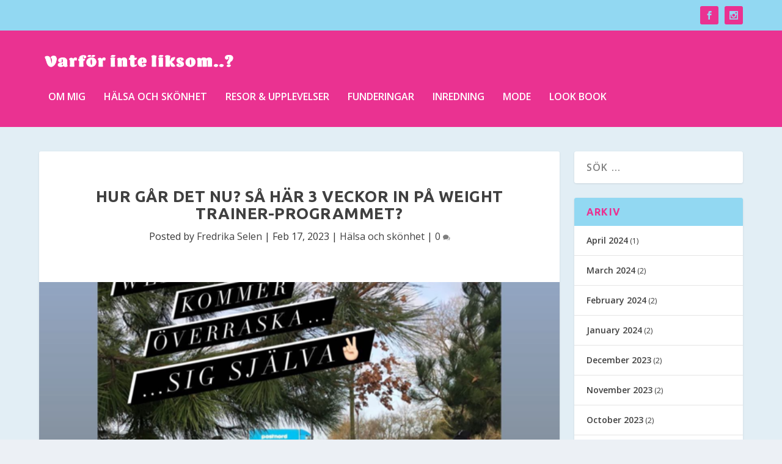

--- FILE ---
content_type: text/html; charset=UTF-8
request_url: https://fredrikaselen.se/2023/02/17/hur-gar-det-nu-sa-har-3-veckor-in-pa-weight-trainer-programmet/
body_size: 25730
content:
<!DOCTYPE html>
<!--[if IE 6]>
<html id="ie6" lang="en-US">
<![endif]-->
<!--[if IE 7]>
<html id="ie7" lang="en-US">
<![endif]-->
<!--[if IE 8]>
<html id="ie8" lang="en-US">
<![endif]-->
<!--[if !(IE 6) | !(IE 7) | !(IE 8)  ]><!-->
<html lang="en-US">
<!--<![endif]-->
<head><style>img.lazy{min-height:1px}</style><link href="https://fredrikaselen.se/wp-content/plugins/w3-total-cache/pub/js/lazyload.min.js" as="script">
	<meta charset="UTF-8" />
			
	<meta http-equiv="X-UA-Compatible" content="IE=edge">
	<link rel="pingback" href="https://fredrikaselen.se/xmlrpc.php" />

		<!--[if lt IE 9]>
	<script src="https://fredrikaselen.se/wp-content/themes/Extra/scripts/ext/html5.js" type="text/javascript"></script>
	<![endif]-->

	<script type="text/javascript">
		document.documentElement.className = 'js';
	</script>

	<meta name='robots' content='index, follow, max-image-preview:large, max-snippet:-1, max-video-preview:-1' />
<script type="text/javascript">
			let jqueryParams=[],jQuery=function(r){return jqueryParams=[...jqueryParams,r],jQuery},$=function(r){return jqueryParams=[...jqueryParams,r],$};window.jQuery=jQuery,window.$=jQuery;let customHeadScripts=!1;jQuery.fn=jQuery.prototype={},$.fn=jQuery.prototype={},jQuery.noConflict=function(r){if(window.jQuery)return jQuery=window.jQuery,$=window.jQuery,customHeadScripts=!0,jQuery.noConflict},jQuery.ready=function(r){jqueryParams=[...jqueryParams,r]},$.ready=function(r){jqueryParams=[...jqueryParams,r]},jQuery.load=function(r){jqueryParams=[...jqueryParams,r]},$.load=function(r){jqueryParams=[...jqueryParams,r]},jQuery.fn.ready=function(r){jqueryParams=[...jqueryParams,r]},$.fn.ready=function(r){jqueryParams=[...jqueryParams,r]};</script>
	<!-- This site is optimized with the Yoast SEO plugin v26.2 - https://yoast.com/wordpress/plugins/seo/ -->
	<title>Hur går det nu? Så här 3 veckor in på Weight trainer-programmet? - Fredrika Selen blogg</title>
	<meta name="description" content="Just nu har jag en djävulsk träningsvärk i låren efter att ha testat power plate för första gången. Det är tufft – men otroligt effektivt! Senaste passet varvades utomhusträningen med inomhusträning – pilates med boll och power plate som sagt. Alltid kul att prova nya saker och det är fördelen med det här programmet: att träningen är så varierad att kroppen aldrig hinner &quot;vänja sig&quot;, utan ständigt utmanas." />
	<link rel="canonical" href="https://fredrikaselen.se/2023/02/17/hur-gar-det-nu-sa-har-3-veckor-in-pa-weight-trainer-programmet/" />
	<meta property="og:locale" content="en_US" />
	<meta property="og:type" content="article" />
	<meta property="og:title" content="Hur går det nu? Så här 3 veckor in på Weight trainer-programmet? - Fredrika Selen blogg" />
	<meta property="og:description" content="Just nu har jag en djävulsk träningsvärk i låren efter att ha testat power plate för första gången. Det är tufft – men otroligt effektivt! Senaste passet varvades utomhusträningen med inomhusträning – pilates med boll och power plate som sagt. Alltid kul att prova nya saker och det är fördelen med det här programmet: att träningen är så varierad att kroppen aldrig hinner &quot;vänja sig&quot;, utan ständigt utmanas." />
	<meta property="og:url" content="https://fredrikaselen.se/2023/02/17/hur-gar-det-nu-sa-har-3-veckor-in-pa-weight-trainer-programmet/" />
	<meta property="og:site_name" content="Fredrika Selen blogg" />
	<meta property="article:published_time" content="2023-02-17T14:47:59+00:00" />
	<meta property="article:modified_time" content="2023-02-17T14:48:16+00:00" />
	<meta property="og:image" content="https://fredrikaselen.se/wp-content/uploads/2023/02/Unknown-472x1024.png" />
	<meta property="og:image:width" content="472" />
	<meta property="og:image:height" content="1024" />
	<meta property="og:image:type" content="image/png" />
	<meta name="author" content="Fredrika Selen" />
	<meta name="twitter:card" content="summary_large_image" />
	<meta name="twitter:label1" content="Written by" />
	<meta name="twitter:data1" content="Fredrika Selen" />
	<meta name="twitter:label2" content="Est. reading time" />
	<meta name="twitter:data2" content="3 minutes" />
	<script type="application/ld+json" class="yoast-schema-graph">{"@context":"https://schema.org","@graph":[{"@type":"Article","@id":"https://fredrikaselen.se/2023/02/17/hur-gar-det-nu-sa-har-3-veckor-in-pa-weight-trainer-programmet/#article","isPartOf":{"@id":"https://fredrikaselen.se/2023/02/17/hur-gar-det-nu-sa-har-3-veckor-in-pa-weight-trainer-programmet/"},"author":{"name":"Fredrika Selen","@id":"https://fredrikaselen.se/#/schema/person/d818d4ba607c7a4d81ecb465630a5c05"},"headline":"Hur går det nu? Så här 3 veckor in på Weight trainer-programmet?","datePublished":"2023-02-17T14:47:59+00:00","dateModified":"2023-02-17T14:48:16+00:00","mainEntityOfPage":{"@id":"https://fredrikaselen.se/2023/02/17/hur-gar-det-nu-sa-har-3-veckor-in-pa-weight-trainer-programmet/"},"wordCount":1061,"commentCount":0,"publisher":{"@id":"https://fredrikaselen.se/#/schema/person/d818d4ba607c7a4d81ecb465630a5c05"},"image":{"@id":"https://fredrikaselen.se/2023/02/17/hur-gar-det-nu-sa-har-3-veckor-in-pa-weight-trainer-programmet/#primaryimage"},"thumbnailUrl":"https://fredrikaselen.se/wp-content/uploads/2023/02/Unknown.png","keywords":["återhämtningsövningar","bakningsprojekt","bättre än förväntat","blandade åldrar och personligheter","bootcamp","cirkelträning","Facetime-grupp","farligt fett","gravad lax","gummiband","halloumi","halvfart","ingår i paketet","inomhusträning","kroppsmätningen","kyckling","Näset Bootcamp","oldfluencer","olika stationer","otroligt effektivt","peppar varandra","pilates med boll","postas flitigt","power plate","pulverdieten","räkor","tipsar om bra träning","träningsvärk i låren","tugga och känna nya smaker","utomhusträningen","visceralt","visualiseringsövningar","Weight trainer","weight trainer-programmet","workshops"],"articleSection":["Hälsa och skönhet"],"inLanguage":"en-US","potentialAction":[{"@type":"CommentAction","name":"Comment","target":["https://fredrikaselen.se/2023/02/17/hur-gar-det-nu-sa-har-3-veckor-in-pa-weight-trainer-programmet/#respond"]}]},{"@type":"WebPage","@id":"https://fredrikaselen.se/2023/02/17/hur-gar-det-nu-sa-har-3-veckor-in-pa-weight-trainer-programmet/","url":"https://fredrikaselen.se/2023/02/17/hur-gar-det-nu-sa-har-3-veckor-in-pa-weight-trainer-programmet/","name":"Hur går det nu? Så här 3 veckor in på Weight trainer-programmet? - Fredrika Selen blogg","isPartOf":{"@id":"https://fredrikaselen.se/#website"},"primaryImageOfPage":{"@id":"https://fredrikaselen.se/2023/02/17/hur-gar-det-nu-sa-har-3-veckor-in-pa-weight-trainer-programmet/#primaryimage"},"image":{"@id":"https://fredrikaselen.se/2023/02/17/hur-gar-det-nu-sa-har-3-veckor-in-pa-weight-trainer-programmet/#primaryimage"},"thumbnailUrl":"https://fredrikaselen.se/wp-content/uploads/2023/02/Unknown.png","datePublished":"2023-02-17T14:47:59+00:00","dateModified":"2023-02-17T14:48:16+00:00","description":"Just nu har jag en djävulsk träningsvärk i låren efter att ha testat power plate för första gången. Det är tufft – men otroligt effektivt! Senaste passet varvades utomhusträningen med inomhusträning – pilates med boll och power plate som sagt. Alltid kul att prova nya saker och det är fördelen med det här programmet: att träningen är så varierad att kroppen aldrig hinner \"vänja sig\", utan ständigt utmanas.","breadcrumb":{"@id":"https://fredrikaselen.se/2023/02/17/hur-gar-det-nu-sa-har-3-veckor-in-pa-weight-trainer-programmet/#breadcrumb"},"inLanguage":"en-US","potentialAction":[{"@type":"ReadAction","target":["https://fredrikaselen.se/2023/02/17/hur-gar-det-nu-sa-har-3-veckor-in-pa-weight-trainer-programmet/"]}]},{"@type":"ImageObject","inLanguage":"en-US","@id":"https://fredrikaselen.se/2023/02/17/hur-gar-det-nu-sa-har-3-veckor-in-pa-weight-trainer-programmet/#primaryimage","url":"https://fredrikaselen.se/wp-content/uploads/2023/02/Unknown.png","contentUrl":"https://fredrikaselen.se/wp-content/uploads/2023/02/Unknown.png","width":645,"height":1398,"caption":"Min weight trainer grupp"},{"@type":"BreadcrumbList","@id":"https://fredrikaselen.se/2023/02/17/hur-gar-det-nu-sa-har-3-veckor-in-pa-weight-trainer-programmet/#breadcrumb","itemListElement":[{"@type":"ListItem","position":1,"name":"Home","item":"https://fredrikaselen.se/"},{"@type":"ListItem","position":2,"name":"Hur går det nu? Så här 3 veckor in på Weight trainer-programmet?"}]},{"@type":"WebSite","@id":"https://fredrikaselen.se/#website","url":"https://fredrikaselen.se/","name":"Fredrika Selen blogg","description":"Varför inte liksom..?","publisher":{"@id":"https://fredrikaselen.se/#/schema/person/d818d4ba607c7a4d81ecb465630a5c05"},"potentialAction":[{"@type":"SearchAction","target":{"@type":"EntryPoint","urlTemplate":"https://fredrikaselen.se/?s={search_term_string}"},"query-input":{"@type":"PropertyValueSpecification","valueRequired":true,"valueName":"search_term_string"}}],"inLanguage":"en-US"},{"@type":["Person","Organization"],"@id":"https://fredrikaselen.se/#/schema/person/d818d4ba607c7a4d81ecb465630a5c05","name":"Fredrika Selen","image":{"@type":"ImageObject","inLanguage":"en-US","@id":"https://fredrikaselen.se/#/schema/person/image/","url":"https://secure.gravatar.com/avatar/37af5aae125155b931f3e0a3228e90c3529f5b185801d6523059534876c2523f?s=96&d=mm&r=g","contentUrl":"https://secure.gravatar.com/avatar/37af5aae125155b931f3e0a3228e90c3529f5b185801d6523059534876c2523f?s=96&d=mm&r=g","caption":"Fredrika Selen"},"logo":{"@id":"https://fredrikaselen.se/#/schema/person/image/"},"description":"Copywriter, egenföretagare, trebarnsmor, Malmöbo. Fredrika heter jag och jag är 55 år. Jag är både djup och ytlig. Jag älskar design och vackra saker, men läser också gärna böcker. Följer med i vad som händer i världen och älskar att resa. Njuter av livet; min man, mina barn, mina vänner. Jag är lyckligt lottad på alla sätt och vis och försöker tänka på det varje dag. Min blogg kommer att handla om mitt liv, till vardags och fest. Högt och lågt. Du är välkommen att följa med på resan!"}]}</script>
	<!-- / Yoast SEO plugin. -->


<link rel='dns-prefetch' href='//fonts.googleapis.com' />
<link rel="alternate" type="application/rss+xml" title="Fredrika Selen blogg &raquo; Feed" href="https://fredrikaselen.se/feed/" />
<link rel="alternate" type="application/rss+xml" title="Fredrika Selen blogg &raquo; Comments Feed" href="https://fredrikaselen.se/comments/feed/" />
<link rel="alternate" type="application/rss+xml" title="Fredrika Selen blogg &raquo; Hur går det nu? Så här 3 veckor in på Weight trainer-programmet? Comments Feed" href="https://fredrikaselen.se/2023/02/17/hur-gar-det-nu-sa-har-3-veckor-in-pa-weight-trainer-programmet/feed/" />
<meta content="FredrikaSelen v.1.0" name="generator"/><link rel='stylesheet' id='sbi_styles-css' href='https://fredrikaselen.se/wp-content/plugins/instagram-feed/css/sbi-styles.min.css?ver=6.9.1' type='text/css' media='all' />
<style id='wp-block-library-theme-inline-css' type='text/css'>
.wp-block-audio :where(figcaption){color:#555;font-size:13px;text-align:center}.is-dark-theme .wp-block-audio :where(figcaption){color:#ffffffa6}.wp-block-audio{margin:0 0 1em}.wp-block-code{border:1px solid #ccc;border-radius:4px;font-family:Menlo,Consolas,monaco,monospace;padding:.8em 1em}.wp-block-embed :where(figcaption){color:#555;font-size:13px;text-align:center}.is-dark-theme .wp-block-embed :where(figcaption){color:#ffffffa6}.wp-block-embed{margin:0 0 1em}.blocks-gallery-caption{color:#555;font-size:13px;text-align:center}.is-dark-theme .blocks-gallery-caption{color:#ffffffa6}:root :where(.wp-block-image figcaption){color:#555;font-size:13px;text-align:center}.is-dark-theme :root :where(.wp-block-image figcaption){color:#ffffffa6}.wp-block-image{margin:0 0 1em}.wp-block-pullquote{border-bottom:4px solid;border-top:4px solid;color:currentColor;margin-bottom:1.75em}.wp-block-pullquote cite,.wp-block-pullquote footer,.wp-block-pullquote__citation{color:currentColor;font-size:.8125em;font-style:normal;text-transform:uppercase}.wp-block-quote{border-left:.25em solid;margin:0 0 1.75em;padding-left:1em}.wp-block-quote cite,.wp-block-quote footer{color:currentColor;font-size:.8125em;font-style:normal;position:relative}.wp-block-quote:where(.has-text-align-right){border-left:none;border-right:.25em solid;padding-left:0;padding-right:1em}.wp-block-quote:where(.has-text-align-center){border:none;padding-left:0}.wp-block-quote.is-large,.wp-block-quote.is-style-large,.wp-block-quote:where(.is-style-plain){border:none}.wp-block-search .wp-block-search__label{font-weight:700}.wp-block-search__button{border:1px solid #ccc;padding:.375em .625em}:where(.wp-block-group.has-background){padding:1.25em 2.375em}.wp-block-separator.has-css-opacity{opacity:.4}.wp-block-separator{border:none;border-bottom:2px solid;margin-left:auto;margin-right:auto}.wp-block-separator.has-alpha-channel-opacity{opacity:1}.wp-block-separator:not(.is-style-wide):not(.is-style-dots){width:100px}.wp-block-separator.has-background:not(.is-style-dots){border-bottom:none;height:1px}.wp-block-separator.has-background:not(.is-style-wide):not(.is-style-dots){height:2px}.wp-block-table{margin:0 0 1em}.wp-block-table td,.wp-block-table th{word-break:normal}.wp-block-table :where(figcaption){color:#555;font-size:13px;text-align:center}.is-dark-theme .wp-block-table :where(figcaption){color:#ffffffa6}.wp-block-video :where(figcaption){color:#555;font-size:13px;text-align:center}.is-dark-theme .wp-block-video :where(figcaption){color:#ffffffa6}.wp-block-video{margin:0 0 1em}:root :where(.wp-block-template-part.has-background){margin-bottom:0;margin-top:0;padding:1.25em 2.375em}
</style>
<style id='global-styles-inline-css' type='text/css'>
:root{--wp--preset--aspect-ratio--square: 1;--wp--preset--aspect-ratio--4-3: 4/3;--wp--preset--aspect-ratio--3-4: 3/4;--wp--preset--aspect-ratio--3-2: 3/2;--wp--preset--aspect-ratio--2-3: 2/3;--wp--preset--aspect-ratio--16-9: 16/9;--wp--preset--aspect-ratio--9-16: 9/16;--wp--preset--color--black: #000000;--wp--preset--color--cyan-bluish-gray: #abb8c3;--wp--preset--color--white: #ffffff;--wp--preset--color--pale-pink: #f78da7;--wp--preset--color--vivid-red: #cf2e2e;--wp--preset--color--luminous-vivid-orange: #ff6900;--wp--preset--color--luminous-vivid-amber: #fcb900;--wp--preset--color--light-green-cyan: #7bdcb5;--wp--preset--color--vivid-green-cyan: #00d084;--wp--preset--color--pale-cyan-blue: #8ed1fc;--wp--preset--color--vivid-cyan-blue: #0693e3;--wp--preset--color--vivid-purple: #9b51e0;--wp--preset--gradient--vivid-cyan-blue-to-vivid-purple: linear-gradient(135deg,rgba(6,147,227,1) 0%,rgb(155,81,224) 100%);--wp--preset--gradient--light-green-cyan-to-vivid-green-cyan: linear-gradient(135deg,rgb(122,220,180) 0%,rgb(0,208,130) 100%);--wp--preset--gradient--luminous-vivid-amber-to-luminous-vivid-orange: linear-gradient(135deg,rgba(252,185,0,1) 0%,rgba(255,105,0,1) 100%);--wp--preset--gradient--luminous-vivid-orange-to-vivid-red: linear-gradient(135deg,rgba(255,105,0,1) 0%,rgb(207,46,46) 100%);--wp--preset--gradient--very-light-gray-to-cyan-bluish-gray: linear-gradient(135deg,rgb(238,238,238) 0%,rgb(169,184,195) 100%);--wp--preset--gradient--cool-to-warm-spectrum: linear-gradient(135deg,rgb(74,234,220) 0%,rgb(151,120,209) 20%,rgb(207,42,186) 40%,rgb(238,44,130) 60%,rgb(251,105,98) 80%,rgb(254,248,76) 100%);--wp--preset--gradient--blush-light-purple: linear-gradient(135deg,rgb(255,206,236) 0%,rgb(152,150,240) 100%);--wp--preset--gradient--blush-bordeaux: linear-gradient(135deg,rgb(254,205,165) 0%,rgb(254,45,45) 50%,rgb(107,0,62) 100%);--wp--preset--gradient--luminous-dusk: linear-gradient(135deg,rgb(255,203,112) 0%,rgb(199,81,192) 50%,rgb(65,88,208) 100%);--wp--preset--gradient--pale-ocean: linear-gradient(135deg,rgb(255,245,203) 0%,rgb(182,227,212) 50%,rgb(51,167,181) 100%);--wp--preset--gradient--electric-grass: linear-gradient(135deg,rgb(202,248,128) 0%,rgb(113,206,126) 100%);--wp--preset--gradient--midnight: linear-gradient(135deg,rgb(2,3,129) 0%,rgb(40,116,252) 100%);--wp--preset--font-size--small: 13px;--wp--preset--font-size--medium: 20px;--wp--preset--font-size--large: 36px;--wp--preset--font-size--x-large: 42px;--wp--preset--spacing--20: 0.44rem;--wp--preset--spacing--30: 0.67rem;--wp--preset--spacing--40: 1rem;--wp--preset--spacing--50: 1.5rem;--wp--preset--spacing--60: 2.25rem;--wp--preset--spacing--70: 3.38rem;--wp--preset--spacing--80: 5.06rem;--wp--preset--shadow--natural: 6px 6px 9px rgba(0, 0, 0, 0.2);--wp--preset--shadow--deep: 12px 12px 50px rgba(0, 0, 0, 0.4);--wp--preset--shadow--sharp: 6px 6px 0px rgba(0, 0, 0, 0.2);--wp--preset--shadow--outlined: 6px 6px 0px -3px rgba(255, 255, 255, 1), 6px 6px rgba(0, 0, 0, 1);--wp--preset--shadow--crisp: 6px 6px 0px rgba(0, 0, 0, 1);}:root { --wp--style--global--content-size: 856px;--wp--style--global--wide-size: 1280px; }:where(body) { margin: 0; }.wp-site-blocks > .alignleft { float: left; margin-right: 2em; }.wp-site-blocks > .alignright { float: right; margin-left: 2em; }.wp-site-blocks > .aligncenter { justify-content: center; margin-left: auto; margin-right: auto; }:where(.is-layout-flex){gap: 0.5em;}:where(.is-layout-grid){gap: 0.5em;}.is-layout-flow > .alignleft{float: left;margin-inline-start: 0;margin-inline-end: 2em;}.is-layout-flow > .alignright{float: right;margin-inline-start: 2em;margin-inline-end: 0;}.is-layout-flow > .aligncenter{margin-left: auto !important;margin-right: auto !important;}.is-layout-constrained > .alignleft{float: left;margin-inline-start: 0;margin-inline-end: 2em;}.is-layout-constrained > .alignright{float: right;margin-inline-start: 2em;margin-inline-end: 0;}.is-layout-constrained > .aligncenter{margin-left: auto !important;margin-right: auto !important;}.is-layout-constrained > :where(:not(.alignleft):not(.alignright):not(.alignfull)){max-width: var(--wp--style--global--content-size);margin-left: auto !important;margin-right: auto !important;}.is-layout-constrained > .alignwide{max-width: var(--wp--style--global--wide-size);}body .is-layout-flex{display: flex;}.is-layout-flex{flex-wrap: wrap;align-items: center;}.is-layout-flex > :is(*, div){margin: 0;}body .is-layout-grid{display: grid;}.is-layout-grid > :is(*, div){margin: 0;}body{padding-top: 0px;padding-right: 0px;padding-bottom: 0px;padding-left: 0px;}:root :where(.wp-element-button, .wp-block-button__link){background-color: #32373c;border-width: 0;color: #fff;font-family: inherit;font-size: inherit;line-height: inherit;padding: calc(0.667em + 2px) calc(1.333em + 2px);text-decoration: none;}.has-black-color{color: var(--wp--preset--color--black) !important;}.has-cyan-bluish-gray-color{color: var(--wp--preset--color--cyan-bluish-gray) !important;}.has-white-color{color: var(--wp--preset--color--white) !important;}.has-pale-pink-color{color: var(--wp--preset--color--pale-pink) !important;}.has-vivid-red-color{color: var(--wp--preset--color--vivid-red) !important;}.has-luminous-vivid-orange-color{color: var(--wp--preset--color--luminous-vivid-orange) !important;}.has-luminous-vivid-amber-color{color: var(--wp--preset--color--luminous-vivid-amber) !important;}.has-light-green-cyan-color{color: var(--wp--preset--color--light-green-cyan) !important;}.has-vivid-green-cyan-color{color: var(--wp--preset--color--vivid-green-cyan) !important;}.has-pale-cyan-blue-color{color: var(--wp--preset--color--pale-cyan-blue) !important;}.has-vivid-cyan-blue-color{color: var(--wp--preset--color--vivid-cyan-blue) !important;}.has-vivid-purple-color{color: var(--wp--preset--color--vivid-purple) !important;}.has-black-background-color{background-color: var(--wp--preset--color--black) !important;}.has-cyan-bluish-gray-background-color{background-color: var(--wp--preset--color--cyan-bluish-gray) !important;}.has-white-background-color{background-color: var(--wp--preset--color--white) !important;}.has-pale-pink-background-color{background-color: var(--wp--preset--color--pale-pink) !important;}.has-vivid-red-background-color{background-color: var(--wp--preset--color--vivid-red) !important;}.has-luminous-vivid-orange-background-color{background-color: var(--wp--preset--color--luminous-vivid-orange) !important;}.has-luminous-vivid-amber-background-color{background-color: var(--wp--preset--color--luminous-vivid-amber) !important;}.has-light-green-cyan-background-color{background-color: var(--wp--preset--color--light-green-cyan) !important;}.has-vivid-green-cyan-background-color{background-color: var(--wp--preset--color--vivid-green-cyan) !important;}.has-pale-cyan-blue-background-color{background-color: var(--wp--preset--color--pale-cyan-blue) !important;}.has-vivid-cyan-blue-background-color{background-color: var(--wp--preset--color--vivid-cyan-blue) !important;}.has-vivid-purple-background-color{background-color: var(--wp--preset--color--vivid-purple) !important;}.has-black-border-color{border-color: var(--wp--preset--color--black) !important;}.has-cyan-bluish-gray-border-color{border-color: var(--wp--preset--color--cyan-bluish-gray) !important;}.has-white-border-color{border-color: var(--wp--preset--color--white) !important;}.has-pale-pink-border-color{border-color: var(--wp--preset--color--pale-pink) !important;}.has-vivid-red-border-color{border-color: var(--wp--preset--color--vivid-red) !important;}.has-luminous-vivid-orange-border-color{border-color: var(--wp--preset--color--luminous-vivid-orange) !important;}.has-luminous-vivid-amber-border-color{border-color: var(--wp--preset--color--luminous-vivid-amber) !important;}.has-light-green-cyan-border-color{border-color: var(--wp--preset--color--light-green-cyan) !important;}.has-vivid-green-cyan-border-color{border-color: var(--wp--preset--color--vivid-green-cyan) !important;}.has-pale-cyan-blue-border-color{border-color: var(--wp--preset--color--pale-cyan-blue) !important;}.has-vivid-cyan-blue-border-color{border-color: var(--wp--preset--color--vivid-cyan-blue) !important;}.has-vivid-purple-border-color{border-color: var(--wp--preset--color--vivid-purple) !important;}.has-vivid-cyan-blue-to-vivid-purple-gradient-background{background: var(--wp--preset--gradient--vivid-cyan-blue-to-vivid-purple) !important;}.has-light-green-cyan-to-vivid-green-cyan-gradient-background{background: var(--wp--preset--gradient--light-green-cyan-to-vivid-green-cyan) !important;}.has-luminous-vivid-amber-to-luminous-vivid-orange-gradient-background{background: var(--wp--preset--gradient--luminous-vivid-amber-to-luminous-vivid-orange) !important;}.has-luminous-vivid-orange-to-vivid-red-gradient-background{background: var(--wp--preset--gradient--luminous-vivid-orange-to-vivid-red) !important;}.has-very-light-gray-to-cyan-bluish-gray-gradient-background{background: var(--wp--preset--gradient--very-light-gray-to-cyan-bluish-gray) !important;}.has-cool-to-warm-spectrum-gradient-background{background: var(--wp--preset--gradient--cool-to-warm-spectrum) !important;}.has-blush-light-purple-gradient-background{background: var(--wp--preset--gradient--blush-light-purple) !important;}.has-blush-bordeaux-gradient-background{background: var(--wp--preset--gradient--blush-bordeaux) !important;}.has-luminous-dusk-gradient-background{background: var(--wp--preset--gradient--luminous-dusk) !important;}.has-pale-ocean-gradient-background{background: var(--wp--preset--gradient--pale-ocean) !important;}.has-electric-grass-gradient-background{background: var(--wp--preset--gradient--electric-grass) !important;}.has-midnight-gradient-background{background: var(--wp--preset--gradient--midnight) !important;}.has-small-font-size{font-size: var(--wp--preset--font-size--small) !important;}.has-medium-font-size{font-size: var(--wp--preset--font-size--medium) !important;}.has-large-font-size{font-size: var(--wp--preset--font-size--large) !important;}.has-x-large-font-size{font-size: var(--wp--preset--font-size--x-large) !important;}
:where(.wp-block-post-template.is-layout-flex){gap: 1.25em;}:where(.wp-block-post-template.is-layout-grid){gap: 1.25em;}
:where(.wp-block-columns.is-layout-flex){gap: 2em;}:where(.wp-block-columns.is-layout-grid){gap: 2em;}
:root :where(.wp-block-pullquote){font-size: 1.5em;line-height: 1.6;}
</style>
<link rel='stylesheet' id='extra-style-parent-css' href='https://fredrikaselen.se/wp-content/themes/Extra/style.min.css?ver=4.27.4' type='text/css' media='all' />
<style id='extra-dynamic-critical-inline-css' type='text/css'>
@font-face{font-family:ETmodules;font-display:block;src:url(//fredrikaselen.se/wp-content/themes/Extra/core/admin/fonts/modules/all/modules.eot);src:url(//fredrikaselen.se/wp-content/themes/Extra/core/admin/fonts/modules/all/modules.eot?#iefix) format("embedded-opentype"),url(//fredrikaselen.se/wp-content/themes/Extra/core/admin/fonts/modules/all/modules.woff) format("woff"),url(//fredrikaselen.se/wp-content/themes/Extra/core/admin/fonts/modules/all/modules.ttf) format("truetype"),url(//fredrikaselen.se/wp-content/themes/Extra/core/admin/fonts/modules/all/modules.svg#ETmodules) format("svg");font-weight:400;font-style:normal}
.et_pb_post{margin-bottom:60px;word-wrap:break-word}.et_pb_fullwidth_post_content.et_pb_with_border img,.et_pb_post_content.et_pb_with_border img,.et_pb_with_border .et_pb_post .et_pb_slides,.et_pb_with_border .et_pb_post img:not(.woocommerce-placeholder),.et_pb_with_border.et_pb_posts .et_pb_post,.et_pb_with_border.et_pb_posts_nav span.nav-next a,.et_pb_with_border.et_pb_posts_nav span.nav-previous a{border:0 solid #333}.et_pb_post .entry-content{padding-top:30px}.et_pb_post .entry-featured-image-url{display:block;position:relative;margin-bottom:30px}.et_pb_post .entry-title a,.et_pb_post h2 a{text-decoration:none}.et_pb_post .post-meta{font-size:14px;margin-bottom:6px}.et_pb_post .more,.et_pb_post .post-meta a{text-decoration:none}.et_pb_post .more{color:#82c0c7}.et_pb_posts a.more-link{clear:both;display:block}.et_pb_posts .et_pb_post{position:relative}.et_pb_has_overlay.et_pb_post .et_pb_image_container a{display:block;position:relative;overflow:hidden}.et_pb_image_container img,.et_pb_post a img{vertical-align:bottom;max-width:100%}@media (min-width:981px) and (max-width:1100px){.et_pb_post{margin-bottom:42px}}@media (max-width:980px){.et_pb_post{margin-bottom:42px}.et_pb_bg_layout_light_tablet .et_pb_post .post-meta,.et_pb_bg_layout_light_tablet .et_pb_post .post-meta a,.et_pb_bg_layout_light_tablet .et_pb_post p{color:#666}.et_pb_bg_layout_dark_tablet .et_pb_post .post-meta,.et_pb_bg_layout_dark_tablet .et_pb_post .post-meta a,.et_pb_bg_layout_dark_tablet .et_pb_post p{color:inherit}.et_pb_bg_layout_dark_tablet .comment_postinfo a,.et_pb_bg_layout_dark_tablet .comment_postinfo span{color:#fff}}@media (max-width:767px){.et_pb_post{margin-bottom:42px}.et_pb_post>h2{font-size:18px}.et_pb_bg_layout_light_phone .et_pb_post .post-meta,.et_pb_bg_layout_light_phone .et_pb_post .post-meta a,.et_pb_bg_layout_light_phone .et_pb_post p{color:#666}.et_pb_bg_layout_dark_phone .et_pb_post .post-meta,.et_pb_bg_layout_dark_phone .et_pb_post .post-meta a,.et_pb_bg_layout_dark_phone .et_pb_post p{color:inherit}.et_pb_bg_layout_dark_phone .comment_postinfo a,.et_pb_bg_layout_dark_phone .comment_postinfo span{color:#fff}}@media (max-width:479px){.et_pb_post{margin-bottom:42px}.et_pb_post h2{font-size:16px;padding-bottom:0}.et_pb_post .post-meta{color:#666;font-size:14px}}
@media (min-width:981px){.et_pb_gutters3 .et_pb_column,.et_pb_gutters3.et_pb_row .et_pb_column{margin-right:5.5%}.et_pb_gutters3 .et_pb_column_4_4,.et_pb_gutters3.et_pb_row .et_pb_column_4_4{width:100%}.et_pb_gutters3 .et_pb_column_4_4 .et_pb_module,.et_pb_gutters3.et_pb_row .et_pb_column_4_4 .et_pb_module{margin-bottom:2.75%}.et_pb_gutters3 .et_pb_column_3_4,.et_pb_gutters3.et_pb_row .et_pb_column_3_4{width:73.625%}.et_pb_gutters3 .et_pb_column_3_4 .et_pb_module,.et_pb_gutters3.et_pb_row .et_pb_column_3_4 .et_pb_module{margin-bottom:3.735%}.et_pb_gutters3 .et_pb_column_2_3,.et_pb_gutters3.et_pb_row .et_pb_column_2_3{width:64.833%}.et_pb_gutters3 .et_pb_column_2_3 .et_pb_module,.et_pb_gutters3.et_pb_row .et_pb_column_2_3 .et_pb_module{margin-bottom:4.242%}.et_pb_gutters3 .et_pb_column_3_5,.et_pb_gutters3.et_pb_row .et_pb_column_3_5{width:57.8%}.et_pb_gutters3 .et_pb_column_3_5 .et_pb_module,.et_pb_gutters3.et_pb_row .et_pb_column_3_5 .et_pb_module{margin-bottom:4.758%}.et_pb_gutters3 .et_pb_column_1_2,.et_pb_gutters3.et_pb_row .et_pb_column_1_2{width:47.25%}.et_pb_gutters3 .et_pb_column_1_2 .et_pb_module,.et_pb_gutters3.et_pb_row .et_pb_column_1_2 .et_pb_module{margin-bottom:5.82%}.et_pb_gutters3 .et_pb_column_2_5,.et_pb_gutters3.et_pb_row .et_pb_column_2_5{width:36.7%}.et_pb_gutters3 .et_pb_column_2_5 .et_pb_module,.et_pb_gutters3.et_pb_row .et_pb_column_2_5 .et_pb_module{margin-bottom:7.493%}.et_pb_gutters3 .et_pb_column_1_3,.et_pb_gutters3.et_pb_row .et_pb_column_1_3{width:29.6667%}.et_pb_gutters3 .et_pb_column_1_3 .et_pb_module,.et_pb_gutters3.et_pb_row .et_pb_column_1_3 .et_pb_module{margin-bottom:9.27%}.et_pb_gutters3 .et_pb_column_1_4,.et_pb_gutters3.et_pb_row .et_pb_column_1_4{width:20.875%}.et_pb_gutters3 .et_pb_column_1_4 .et_pb_module,.et_pb_gutters3.et_pb_row .et_pb_column_1_4 .et_pb_module{margin-bottom:13.174%}.et_pb_gutters3 .et_pb_column_1_5,.et_pb_gutters3.et_pb_row .et_pb_column_1_5{width:15.6%}.et_pb_gutters3 .et_pb_column_1_5 .et_pb_module,.et_pb_gutters3.et_pb_row .et_pb_column_1_5 .et_pb_module{margin-bottom:17.628%}.et_pb_gutters3 .et_pb_column_1_6,.et_pb_gutters3.et_pb_row .et_pb_column_1_6{width:12.0833%}.et_pb_gutters3 .et_pb_column_1_6 .et_pb_module,.et_pb_gutters3.et_pb_row .et_pb_column_1_6 .et_pb_module{margin-bottom:22.759%}.et_pb_gutters3 .et_full_width_page.woocommerce-page ul.products li.product{width:20.875%;margin-right:5.5%;margin-bottom:5.5%}.et_pb_gutters3.et_left_sidebar.woocommerce-page #main-content ul.products li.product,.et_pb_gutters3.et_right_sidebar.woocommerce-page #main-content ul.products li.product{width:28.353%;margin-right:7.47%}.et_pb_gutters3.et_left_sidebar.woocommerce-page #main-content ul.products.columns-1 li.product,.et_pb_gutters3.et_right_sidebar.woocommerce-page #main-content ul.products.columns-1 li.product{width:100%;margin-right:0}.et_pb_gutters3.et_left_sidebar.woocommerce-page #main-content ul.products.columns-2 li.product,.et_pb_gutters3.et_right_sidebar.woocommerce-page #main-content ul.products.columns-2 li.product{width:48%;margin-right:4%}.et_pb_gutters3.et_left_sidebar.woocommerce-page #main-content ul.products.columns-2 li:nth-child(2n+2),.et_pb_gutters3.et_right_sidebar.woocommerce-page #main-content ul.products.columns-2 li:nth-child(2n+2){margin-right:0}.et_pb_gutters3.et_left_sidebar.woocommerce-page #main-content ul.products.columns-2 li:nth-child(3n+1),.et_pb_gutters3.et_right_sidebar.woocommerce-page #main-content ul.products.columns-2 li:nth-child(3n+1){clear:none}}
@-webkit-keyframes fadeOutTop{0%{opacity:1;transform:translatey(0)}to{opacity:0;transform:translatey(-60%)}}@keyframes fadeOutTop{0%{opacity:1;transform:translatey(0)}to{opacity:0;transform:translatey(-60%)}}@-webkit-keyframes fadeInTop{0%{opacity:0;transform:translatey(-60%)}to{opacity:1;transform:translatey(0)}}@keyframes fadeInTop{0%{opacity:0;transform:translatey(-60%)}to{opacity:1;transform:translatey(0)}}@-webkit-keyframes fadeInBottom{0%{opacity:0;transform:translatey(60%)}to{opacity:1;transform:translatey(0)}}@keyframes fadeInBottom{0%{opacity:0;transform:translatey(60%)}to{opacity:1;transform:translatey(0)}}@-webkit-keyframes fadeOutBottom{0%{opacity:1;transform:translatey(0)}to{opacity:0;transform:translatey(60%)}}@keyframes fadeOutBottom{0%{opacity:1;transform:translatey(0)}to{opacity:0;transform:translatey(60%)}}@-webkit-keyframes Grow{0%{opacity:0;transform:scaleY(.5)}to{opacity:1;transform:scale(1)}}@keyframes Grow{0%{opacity:0;transform:scaleY(.5)}to{opacity:1;transform:scale(1)}}/*!
	  * Animate.css - http://daneden.me/animate
	  * Licensed under the MIT license - http://opensource.org/licenses/MIT
	  * Copyright (c) 2015 Daniel Eden
	 */@-webkit-keyframes flipInX{0%{transform:perspective(400px) rotateX(90deg);-webkit-animation-timing-function:ease-in;animation-timing-function:ease-in;opacity:0}40%{transform:perspective(400px) rotateX(-20deg);-webkit-animation-timing-function:ease-in;animation-timing-function:ease-in}60%{transform:perspective(400px) rotateX(10deg);opacity:1}80%{transform:perspective(400px) rotateX(-5deg)}to{transform:perspective(400px)}}@keyframes flipInX{0%{transform:perspective(400px) rotateX(90deg);-webkit-animation-timing-function:ease-in;animation-timing-function:ease-in;opacity:0}40%{transform:perspective(400px) rotateX(-20deg);-webkit-animation-timing-function:ease-in;animation-timing-function:ease-in}60%{transform:perspective(400px) rotateX(10deg);opacity:1}80%{transform:perspective(400px) rotateX(-5deg)}to{transform:perspective(400px)}}@-webkit-keyframes flipInY{0%{transform:perspective(400px) rotateY(90deg);-webkit-animation-timing-function:ease-in;animation-timing-function:ease-in;opacity:0}40%{transform:perspective(400px) rotateY(-20deg);-webkit-animation-timing-function:ease-in;animation-timing-function:ease-in}60%{transform:perspective(400px) rotateY(10deg);opacity:1}80%{transform:perspective(400px) rotateY(-5deg)}to{transform:perspective(400px)}}@keyframes flipInY{0%{transform:perspective(400px) rotateY(90deg);-webkit-animation-timing-function:ease-in;animation-timing-function:ease-in;opacity:0}40%{transform:perspective(400px) rotateY(-20deg);-webkit-animation-timing-function:ease-in;animation-timing-function:ease-in}60%{transform:perspective(400px) rotateY(10deg);opacity:1}80%{transform:perspective(400px) rotateY(-5deg)}to{transform:perspective(400px)}}
.nav li li{padding:0 20px;margin:0}.et-menu li li a{padding:6px 20px;width:200px}.nav li{position:relative;line-height:1em}.nav li li{position:relative;line-height:2em}.nav li ul{position:absolute;padding:20px 0;z-index:9999;width:240px;background:#fff;visibility:hidden;opacity:0;border-top:3px solid #2ea3f2;box-shadow:0 2px 5px rgba(0,0,0,.1);-moz-box-shadow:0 2px 5px rgba(0,0,0,.1);-webkit-box-shadow:0 2px 5px rgba(0,0,0,.1);-webkit-transform:translateZ(0);text-align:left}.nav li.et-hover>ul{visibility:visible}.nav li.et-touch-hover>ul,.nav li:hover>ul{opacity:1;visibility:visible}.nav li li ul{z-index:1000;top:-23px;left:240px}.nav li.et-reverse-direction-nav li ul{left:auto;right:240px}.nav li:hover{visibility:inherit}.et_mobile_menu li a,.nav li li a{font-size:14px;transition:opacity .2s ease-in-out,background-color .2s ease-in-out}.et_mobile_menu li a:hover,.nav ul li a:hover{background-color:rgba(0,0,0,.03);opacity:.7}.et-dropdown-removing>ul{display:none}.mega-menu .et-dropdown-removing>ul{display:block}.et-menu .menu-item-has-children>a:first-child:after{font-family:ETmodules;content:"3";font-size:16px;position:absolute;right:0;top:0;font-weight:800}.et-menu .menu-item-has-children>a:first-child{padding-right:20px}.et-menu li li.menu-item-has-children>a:first-child:after{right:20px;top:6px}.et-menu-nav li.mega-menu{position:inherit}.et-menu-nav li.mega-menu>ul{padding:30px 20px;position:absolute!important;width:100%;left:0!important}.et-menu-nav li.mega-menu ul li{margin:0;float:left!important;display:block!important;padding:0!important}.et-menu-nav li.mega-menu li>ul{-webkit-animation:none!important;animation:none!important;padding:0;border:none;left:auto;top:auto;width:240px!important;position:relative;box-shadow:none;-webkit-box-shadow:none}.et-menu-nav li.mega-menu li ul{visibility:visible;opacity:1;display:none}.et-menu-nav li.mega-menu.et-hover li ul,.et-menu-nav li.mega-menu:hover li ul{display:block}.et-menu-nav li.mega-menu:hover>ul{opacity:1!important;visibility:visible!important}.et-menu-nav li.mega-menu>ul>li>a:first-child{padding-top:0!important;font-weight:700;border-bottom:1px solid rgba(0,0,0,.03)}.et-menu-nav li.mega-menu>ul>li>a:first-child:hover{background-color:transparent!important}.et-menu-nav li.mega-menu li>a{width:200px!important}.et-menu-nav li.mega-menu.mega-menu-parent li>a,.et-menu-nav li.mega-menu.mega-menu-parent li li{width:100%!important}.et-menu-nav li.mega-menu.mega-menu-parent li>.sub-menu{float:left;width:100%!important}.et-menu-nav li.mega-menu>ul>li{width:25%;margin:0}.et-menu-nav li.mega-menu.mega-menu-parent-3>ul>li{width:33.33%}.et-menu-nav li.mega-menu.mega-menu-parent-2>ul>li{width:50%}.et-menu-nav li.mega-menu.mega-menu-parent-1>ul>li{width:100%}.et_pb_fullwidth_menu li.mega-menu .menu-item-has-children>a:first-child:after,.et_pb_menu li.mega-menu .menu-item-has-children>a:first-child:after{display:none}.et_fullwidth_nav #top-menu li.mega-menu>ul{width:auto;left:30px!important;right:30px!important}.et_mobile_menu{position:absolute;left:0;padding:5%;background:#fff;width:100%;visibility:visible;opacity:1;display:none;z-index:9999;border-top:3px solid #2ea3f2;box-shadow:0 2px 5px rgba(0,0,0,.1);-moz-box-shadow:0 2px 5px rgba(0,0,0,.1);-webkit-box-shadow:0 2px 5px rgba(0,0,0,.1)}#main-header .et_mobile_menu li ul,.et_pb_fullwidth_menu .et_mobile_menu li ul,.et_pb_menu .et_mobile_menu li ul{visibility:visible!important;display:block!important;padding-left:10px}.et_mobile_menu li li{padding-left:5%}.et_mobile_menu li a{border-bottom:1px solid rgba(0,0,0,.03);color:#666;padding:10px 5%;display:block}.et_mobile_menu .menu-item-has-children>a{font-weight:700;background-color:rgba(0,0,0,.03)}.et_mobile_menu li .menu-item-has-children>a{background-color:transparent}.et_mobile_nav_menu{float:right;display:none}.mobile_menu_bar{position:relative;display:block;line-height:0}.mobile_menu_bar:before{content:"a";font-size:32px;position:relative;left:0;top:0;cursor:pointer}.et_pb_module .mobile_menu_bar:before{top:2px}.mobile_nav .select_page{display:none}
.et_pb_section{position:relative;background-color:#fff;background-position:50%;background-size:100%;background-size:cover}.et_pb_section--absolute,.et_pb_section--fixed{width:100%}.et_pb_section.et_section_transparent{background-color:transparent}.et_pb_fullwidth_section{padding:0}.et_pb_fullwidth_section>.et_pb_module:not(.et_pb_post_content):not(.et_pb_fullwidth_post_content) .et_pb_row{padding:0!important}.et_pb_inner_shadow{box-shadow:inset 0 0 7px rgba(0,0,0,.07)}.et_pb_bottom_inside_divider,.et_pb_top_inside_divider{display:block;background-repeat-y:no-repeat;height:100%;position:absolute;pointer-events:none;width:100%;left:0;right:0}.et_pb_bottom_inside_divider.et-no-transition,.et_pb_top_inside_divider.et-no-transition{transition:none!important}.et-fb .section_has_divider.et_fb_element_controls_visible--child>.et_pb_bottom_inside_divider,.et-fb .section_has_divider.et_fb_element_controls_visible--child>.et_pb_top_inside_divider{z-index:1}.et_pb_section_video:not(.et_pb_section--with-menu){overflow:hidden;position:relative}.et_pb_column>.et_pb_section_video_bg{z-index:-1}.et_pb_section_video_bg{visibility:visible;position:absolute;top:0;left:0;width:100%;height:100%;overflow:hidden;display:block;pointer-events:none;transition:display .3s}.et_pb_section_video_bg.et_pb_section_video_bg_hover,.et_pb_section_video_bg.et_pb_section_video_bg_phone,.et_pb_section_video_bg.et_pb_section_video_bg_tablet,.et_pb_section_video_bg.et_pb_section_video_bg_tablet_only{display:none}.et_pb_section_video_bg .mejs-controls,.et_pb_section_video_bg .mejs-overlay-play{display:none!important}.et_pb_section_video_bg embed,.et_pb_section_video_bg iframe,.et_pb_section_video_bg object,.et_pb_section_video_bg video{max-width:none}.et_pb_section_video_bg .mejs-video{left:50%;position:absolute;max-width:none}.et_pb_section_video_bg .mejs-overlay-loading{display:none!important}.et_pb_social_network_link .et_pb_section_video{overflow:visible}.et_pb_section_video_on_hover:hover>.et_pb_section_video_bg{display:none}.et_pb_section_video_on_hover:hover>.et_pb_section_video_bg_hover,.et_pb_section_video_on_hover:hover>.et_pb_section_video_bg_hover_inherit{display:block}@media (min-width:981px){.et_pb_section{padding:4% 0}body.et_pb_pagebuilder_layout.et_pb_show_title .post-password-required .et_pb_section,body:not(.et_pb_pagebuilder_layout) .post-password-required .et_pb_section{padding-top:0}.et_pb_fullwidth_section{padding:0}.et_pb_section_video_bg.et_pb_section_video_bg_desktop_only{display:block}}@media (max-width:980px){.et_pb_section{padding:50px 0}body.et_pb_pagebuilder_layout.et_pb_show_title .post-password-required .et_pb_section,body:not(.et_pb_pagebuilder_layout) .post-password-required .et_pb_section{padding-top:0}.et_pb_fullwidth_section{padding:0}.et_pb_section_video_bg.et_pb_section_video_bg_tablet{display:block}.et_pb_section_video_bg.et_pb_section_video_bg_desktop_only{display:none}}@media (min-width:768px){.et_pb_section_video_bg.et_pb_section_video_bg_desktop_tablet{display:block}}@media (min-width:768px) and (max-width:980px){.et_pb_section_video_bg.et_pb_section_video_bg_tablet_only{display:block}}@media (max-width:767px){.et_pb_section_video_bg.et_pb_section_video_bg_phone{display:block}.et_pb_section_video_bg.et_pb_section_video_bg_desktop_tablet{display:none}}
.et_pb_row{width:80%;max-width:1080px;margin:auto;position:relative}body.safari .section_has_divider,body.uiwebview .section_has_divider{perspective:2000px}.section_has_divider .et_pb_row{z-index:5}.et_pb_row_inner{width:100%;position:relative}.et_pb_row.et_pb_row_empty,.et_pb_row_inner:nth-of-type(n+2).et_pb_row_empty{display:none}.et_pb_row:after,.et_pb_row_inner:after{content:"";display:block;clear:both;visibility:hidden;line-height:0;height:0;width:0}.et_pb_row_4col .et-last-child,.et_pb_row_4col .et-last-child-2,.et_pb_row_6col .et-last-child,.et_pb_row_6col .et-last-child-2,.et_pb_row_6col .et-last-child-3{margin-bottom:0}.et_pb_column{float:left;background-size:cover;background-position:50%;position:relative;z-index:2;min-height:1px}.et_pb_column--with-menu{z-index:3}.et_pb_column.et_pb_column_empty{min-height:1px}.et_pb_row .et_pb_column.et-last-child,.et_pb_row .et_pb_column:last-child,.et_pb_row_inner .et_pb_column.et-last-child,.et_pb_row_inner .et_pb_column:last-child{margin-right:0!important}.et_pb_column.et_pb_section_parallax{position:relative}.et_pb_column,.et_pb_row,.et_pb_row_inner{background-size:cover;background-position:50%;background-repeat:no-repeat}@media (min-width:981px){.et_pb_row{padding:2% 0}body.et_pb_pagebuilder_layout.et_pb_show_title .post-password-required .et_pb_row,body:not(.et_pb_pagebuilder_layout) .post-password-required .et_pb_row{padding:0;width:100%}.et_pb_column_3_4 .et_pb_row_inner{padding:3.735% 0}.et_pb_column_2_3 .et_pb_row_inner{padding:4.2415% 0}.et_pb_column_1_2 .et_pb_row_inner,.et_pb_column_3_5 .et_pb_row_inner{padding:5.82% 0}.et_section_specialty>.et_pb_row{padding:0}.et_pb_row_inner{width:100%}.et_pb_column_single{padding:2.855% 0}.et_pb_column_single .et_pb_module.et-first-child,.et_pb_column_single .et_pb_module:first-child{margin-top:0}.et_pb_column_single .et_pb_module.et-last-child,.et_pb_column_single .et_pb_module:last-child{margin-bottom:0}.et_pb_row .et_pb_column.et-last-child,.et_pb_row .et_pb_column:last-child,.et_pb_row_inner .et_pb_column.et-last-child,.et_pb_row_inner .et_pb_column:last-child{margin-right:0!important}.et_pb_row.et_pb_equal_columns,.et_pb_row_inner.et_pb_equal_columns,.et_pb_section.et_pb_equal_columns>.et_pb_row{display:flex}.rtl .et_pb_row.et_pb_equal_columns,.rtl .et_pb_row_inner.et_pb_equal_columns,.rtl .et_pb_section.et_pb_equal_columns>.et_pb_row{flex-direction:row-reverse}.et_pb_row.et_pb_equal_columns>.et_pb_column,.et_pb_section.et_pb_equal_columns>.et_pb_row>.et_pb_column{order:1}}@media (max-width:980px){.et_pb_row{max-width:1080px}body.et_pb_pagebuilder_layout.et_pb_show_title .post-password-required .et_pb_row,body:not(.et_pb_pagebuilder_layout) .post-password-required .et_pb_row{padding:0;width:100%}.et_pb_column .et_pb_row_inner,.et_pb_row{padding:30px 0}.et_section_specialty>.et_pb_row{padding:0}.et_pb_column{width:100%;margin-bottom:30px}.et_pb_bottom_divider .et_pb_row:nth-last-child(2) .et_pb_column:last-child,.et_pb_row .et_pb_column.et-last-child,.et_pb_row .et_pb_column:last-child{margin-bottom:0}.et_section_specialty .et_pb_row>.et_pb_column{padding-bottom:0}.et_pb_column.et_pb_column_empty{display:none}.et_pb_row_1-2_1-4_1-4,.et_pb_row_1-2_1-6_1-6_1-6,.et_pb_row_1-4_1-4,.et_pb_row_1-4_1-4_1-2,.et_pb_row_1-5_1-5_3-5,.et_pb_row_1-6_1-6_1-6,.et_pb_row_1-6_1-6_1-6_1-2,.et_pb_row_1-6_1-6_1-6_1-6,.et_pb_row_3-5_1-5_1-5,.et_pb_row_4col,.et_pb_row_5col,.et_pb_row_6col{display:flex;flex-wrap:wrap}.et_pb_row_1-4_1-4>.et_pb_column.et_pb_column_1_4,.et_pb_row_1-4_1-4_1-2>.et_pb_column.et_pb_column_1_4,.et_pb_row_4col>.et_pb_column.et_pb_column_1_4{width:47.25%;margin-right:5.5%}.et_pb_row_1-4_1-4>.et_pb_column.et_pb_column_1_4:nth-child(2n),.et_pb_row_1-4_1-4_1-2>.et_pb_column.et_pb_column_1_4:nth-child(2n),.et_pb_row_4col>.et_pb_column.et_pb_column_1_4:nth-child(2n){margin-right:0}.et_pb_row_1-2_1-4_1-4>.et_pb_column.et_pb_column_1_4{width:47.25%;margin-right:5.5%}.et_pb_row_1-2_1-4_1-4>.et_pb_column.et_pb_column_1_2,.et_pb_row_1-2_1-4_1-4>.et_pb_column.et_pb_column_1_4:nth-child(odd){margin-right:0}.et_pb_row_1-2_1-4_1-4 .et_pb_column:nth-last-child(-n+2),.et_pb_row_1-4_1-4 .et_pb_column:nth-last-child(-n+2),.et_pb_row_4col .et_pb_column:nth-last-child(-n+2){margin-bottom:0}.et_pb_row_1-5_1-5_3-5>.et_pb_column.et_pb_column_1_5,.et_pb_row_5col>.et_pb_column.et_pb_column_1_5{width:47.25%;margin-right:5.5%}.et_pb_row_1-5_1-5_3-5>.et_pb_column.et_pb_column_1_5:nth-child(2n),.et_pb_row_5col>.et_pb_column.et_pb_column_1_5:nth-child(2n){margin-right:0}.et_pb_row_3-5_1-5_1-5>.et_pb_column.et_pb_column_1_5{width:47.25%;margin-right:5.5%}.et_pb_row_3-5_1-5_1-5>.et_pb_column.et_pb_column_1_5:nth-child(odd),.et_pb_row_3-5_1-5_1-5>.et_pb_column.et_pb_column_3_5{margin-right:0}.et_pb_row_3-5_1-5_1-5 .et_pb_column:nth-last-child(-n+2),.et_pb_row_5col .et_pb_column:last-child{margin-bottom:0}.et_pb_row_1-6_1-6_1-6_1-2>.et_pb_column.et_pb_column_1_6,.et_pb_row_6col>.et_pb_column.et_pb_column_1_6{width:29.666%;margin-right:5.5%}.et_pb_row_1-6_1-6_1-6_1-2>.et_pb_column.et_pb_column_1_6:nth-child(3n),.et_pb_row_6col>.et_pb_column.et_pb_column_1_6:nth-child(3n){margin-right:0}.et_pb_row_1-2_1-6_1-6_1-6>.et_pb_column.et_pb_column_1_6{width:29.666%;margin-right:5.5%}.et_pb_row_1-2_1-6_1-6_1-6>.et_pb_column.et_pb_column_1_2,.et_pb_row_1-2_1-6_1-6_1-6>.et_pb_column.et_pb_column_1_6:last-child{margin-right:0}.et_pb_row_1-2_1-2 .et_pb_column.et_pb_column_1_2,.et_pb_row_1-2_1-6_1-6_1-6 .et_pb_column:nth-last-child(-n+3),.et_pb_row_6col .et_pb_column:nth-last-child(-n+3){margin-bottom:0}.et_pb_row_1-2_1-2 .et_pb_column.et_pb_column_1_2 .et_pb_column.et_pb_column_1_6{width:29.666%;margin-right:5.5%;margin-bottom:0}.et_pb_row_1-2_1-2 .et_pb_column.et_pb_column_1_2 .et_pb_column.et_pb_column_1_6:last-child{margin-right:0}.et_pb_row_1-6_1-6_1-6_1-6>.et_pb_column.et_pb_column_1_6{width:47.25%;margin-right:5.5%}.et_pb_row_1-6_1-6_1-6_1-6>.et_pb_column.et_pb_column_1_6:nth-child(2n){margin-right:0}.et_pb_row_1-6_1-6_1-6_1-6:nth-last-child(-n+3){margin-bottom:0}}@media (max-width:479px){.et_pb_row .et_pb_column.et_pb_column_1_4,.et_pb_row .et_pb_column.et_pb_column_1_5,.et_pb_row .et_pb_column.et_pb_column_1_6{width:100%;margin:0 0 30px}.et_pb_row .et_pb_column.et_pb_column_1_4.et-last-child,.et_pb_row .et_pb_column.et_pb_column_1_4:last-child,.et_pb_row .et_pb_column.et_pb_column_1_5.et-last-child,.et_pb_row .et_pb_column.et_pb_column_1_5:last-child,.et_pb_row .et_pb_column.et_pb_column_1_6.et-last-child,.et_pb_row .et_pb_column.et_pb_column_1_6:last-child{margin-bottom:0}.et_pb_row_1-2_1-2 .et_pb_column.et_pb_column_1_2 .et_pb_column.et_pb_column_1_6{width:100%;margin:0 0 30px}.et_pb_row_1-2_1-2 .et_pb_column.et_pb_column_1_2 .et_pb_column.et_pb_column_1_6.et-last-child,.et_pb_row_1-2_1-2 .et_pb_column.et_pb_column_1_2 .et_pb_column.et_pb_column_1_6:last-child{margin-bottom:0}.et_pb_column{width:100%!important}}
.et_pb_text{word-wrap:break-word}.et_pb_text ol,.et_pb_text ul{padding-bottom:1em}.et_pb_text>:last-child{padding-bottom:0}.et_pb_text_inner{position:relative}
.et_pb_with_border .et_pb_image_wrap{border:0 solid #333}.et_pb_image{margin-left:auto;margin-right:auto;line-height:0}.et_pb_image.aligncenter{text-align:center}.et_pb_image.et_pb_has_overlay a.et_pb_lightbox_image{display:block;position:relative}.et_pb_image{display:block}.et_pb_image .et_pb_image_wrap{display:inline-block;position:relative;max-width:100%}.et_pb_image .et_pb_image_wrap img[src*=".svg"]{width:auto}.et_pb_image img{position:relative}.et_pb_image_sticky{margin-bottom:0!important;display:inherit}.et_pb_image.et_pb_has_overlay .et_pb_image_wrap:hover .et_overlay{z-index:3;opacity:1}@media (min-width:981px){.et_pb_section_sticky,.et_pb_section_sticky.et_pb_bottom_divider .et_pb_row:nth-last-child(2),.et_pb_section_sticky .et_pb_column_single,.et_pb_section_sticky .et_pb_row.et-last-child,.et_pb_section_sticky .et_pb_row:last-child,.et_pb_section_sticky .et_pb_specialty_column .et_pb_row_inner.et-last-child,.et_pb_section_sticky .et_pb_specialty_column .et_pb_row_inner:last-child{padding-bottom:0!important}}@media (max-width:980px){.et_pb_image_sticky_tablet{margin-bottom:0!important;display:inherit}.et_pb_section_sticky_mobile,.et_pb_section_sticky_mobile.et_pb_bottom_divider .et_pb_row:nth-last-child(2),.et_pb_section_sticky_mobile .et_pb_column_single,.et_pb_section_sticky_mobile .et_pb_row.et-last-child,.et_pb_section_sticky_mobile .et_pb_row:last-child,.et_pb_section_sticky_mobile .et_pb_specialty_column .et_pb_row_inner.et-last-child,.et_pb_section_sticky_mobile .et_pb_specialty_column .et_pb_row_inner:last-child{padding-bottom:0!important}.et_pb_section_sticky .et_pb_row.et-last-child .et_pb_column.et_pb_row_sticky.et-last-child,.et_pb_section_sticky .et_pb_row:last-child .et_pb_column.et_pb_row_sticky:last-child{margin-bottom:0}.et_pb_image_bottom_space_tablet{margin-bottom:30px!important;display:block}.et_always_center_on_mobile{text-align:center!important;margin-left:auto!important;margin-right:auto!important}}@media (max-width:767px){.et_pb_image_sticky_phone{margin-bottom:0!important;display:inherit}.et_pb_image_bottom_space_phone{margin-bottom:30px!important;display:block}}
.et_overlay{z-index:-1;position:absolute;top:0;left:0;display:block;width:100%;height:100%;background:hsla(0,0%,100%,.9);opacity:0;pointer-events:none;transition:all .3s;border:1px solid #e5e5e5;box-sizing:border-box;-webkit-backface-visibility:hidden;backface-visibility:hidden;-webkit-font-smoothing:antialiased}.et_overlay:before{color:#2ea3f2;content:"\E050";position:absolute;top:50%;left:50%;transform:translate(-50%,-50%);font-size:32px;transition:all .4s}.et_portfolio_image,.et_shop_image{position:relative;display:block}.et_pb_has_overlay:not(.et_pb_image):hover .et_overlay,.et_portfolio_image:hover .et_overlay,.et_shop_image:hover .et_overlay{z-index:3;opacity:1}#ie7 .et_overlay,#ie8 .et_overlay{display:none}.et_pb_module.et_pb_has_overlay{position:relative}.et_pb_module.et_pb_has_overlay .et_overlay,article.et_pb_has_overlay{border:none}
.et_pb_with_border.et_pb_comments_module .commentlist li img.avatar,.et_pb_with_border.et_pb_comments_module input,.et_pb_with_border.et_pb_comments_module textarea{border:0 solid #333}.et_pb_comments_module #comment-wrap{padding-top:0;position:relative}.et_pb_comments_module.et_pb_no_avatar .comment_avatar{display:none}.et_pb_comments_module.et_pb_no_avatar .comment-body{padding-left:0!important;min-height:0!important}.et_pb_comments_module.et_pb_no_avatar.et_pb_no_reply_button .comment-body{margin-bottom:15px!important}.et_pb_comments_module.et_pb_no_reply_button span.reply-container{display:none}.et_pb_comments_module.et_pb_no_reply_button .comment-body{padding-right:0!important}.et_pb_comments_module.et_pb_no_comments_count #comments,.et_pb_comments_module.et_pb_no_comments_meta .comment_postinfo{display:none}.et_pb_bg_layout_dark .comment_postinfo a,.et_pb_bg_layout_dark .comment_postinfo span{color:#fff}@media (min-width:480px){.et_pb_column_1_4 .et_pb_comments_module .comment_avatar img,.et_pb_column_1_5 .et_pb_comments_module .comment_avatar img,.et_pb_column_1_6 .et_pb_comments_module .comment_avatar img{max-width:50%}.et_pb_column_1_4 .et_pb_comments_module .comment-body,.et_pb_column_1_5 .et_pb_comments_module .comment-body,.et_pb_column_1_6 .et_pb_comments_module .comment-body{padding:0 0 0 50px}.et_pb_column_1_4 .et_pb_comments_module .comment .children,.et_pb_column_1_5 .et_pb_comments_module .comment .children,.et_pb_column_1_6 .et_pb_comments_module .comment .children{margin-left:0}.et_pb_column_1_4 .et_pb_comments_module .comment-reply-link,.et_pb_column_1_5 .et_pb_comments_module .comment-reply-link,.et_pb_column_1_6 .et_pb_comments_module .comment-reply-link{position:relative!important;float:right;bottom:-10px;top:auto!important}}@media (min-width:981px){.et_pb_column_1_2 .et_pb_comments_module .comment_avatar img,.et_pb_column_1_3 .et_pb_comments_module .comment_avatar img,.et_pb_column_1_4 .et_pb_comments_module .comment_avatar img,.et_pb_column_1_5 .et_pb_comments_module .comment_avatar img,.et_pb_column_1_6 .et_pb_comments_module .comment_avatar img,.et_pb_column_2_5 .et_pb_comments_module .comment_avatar img,.et_pb_column_3_5 .et_pb_comments_module .comment_avatar img{max-width:50%}.et_pb_column_1_2 .et_pb_comments_module .comment-body,.et_pb_column_1_3 .et_pb_comments_module .comment-body,.et_pb_column_1_4 .et_pb_comments_module .comment-body,.et_pb_column_1_5 .et_pb_comments_module .comment-body,.et_pb_column_1_6 .et_pb_comments_module .comment-body,.et_pb_column_2_5 .et_pb_comments_module .comment-body,.et_pb_column_3_5 .et_pb_comments_module .comment-body{padding:0 0 0 50px}.et_pb_column_1_2 .et_pb_comments_module .comment .children,.et_pb_column_1_3 .et_pb_comments_module .comment .children,.et_pb_column_1_4 .et_pb_comments_module .comment .children,.et_pb_column_1_5 .et_pb_comments_module .comment .children,.et_pb_column_1_6 .et_pb_comments_module .comment .children,.et_pb_column_2_5 .et_pb_comments_module .comment .children,.et_pb_column_3_5 .et_pb_comments_module .comment .children{margin-left:25px}.et_pb_column_1_2 .et_pb_comments_module .comment-reply-link,.et_pb_column_1_3 .et_pb_comments_module .comment-reply-link,.et_pb_column_1_4 .et_pb_comments_module .comment-reply-link,.et_pb_column_1_5 .et_pb_comments_module .comment-reply-link,.et_pb_column_1_6 .et_pb_comments_module .comment-reply-link,.et_pb_column_2_5 .et_pb_comments_module .comment-reply-link,.et_pb_column_3_5 .et_pb_comments_module .comment-reply-link{position:relative!important;float:right;bottom:-10px;top:auto!important}.et_pb_column_1_2 .et_pb_comments_module #commentform [class*=comment-form-] input,.et_pb_column_1_3 .et_pb_comments_module #commentform [class*=comment-form-] input,.et_pb_column_1_4 .et_pb_comments_module #commentform [class*=comment-form-] input,.et_pb_column_1_5 .et_pb_comments_module #commentform [class*=comment-form-] input,.et_pb_column_1_6 .et_pb_comments_module #commentform [class*=comment-form-] input,.et_pb_column_2_5 .et_pb_comments_module #commentform [class*=comment-form-] input,.et_pb_column_3_5 .et_pb_comments_module #commentform [class*=comment-form-] input{box-sizing:border-box;width:100%}}.single-project #comment-wrap{padding-top:0}
#comment-wrap{padding-top:75px}.comment-body{position:relative;padding:0 110px 0 100px;margin-bottom:48px;min-height:87px}.comment_avatar{left:0;position:absolute;top:7px}.comment_avatar img{display:block;height:auto;max-width:100%;width:auto}.comment_postinfo{margin-bottom:8px}span.fn,span.fn a{color:#000;font-weight:700;text-decoration:none;font-size:16px;display:inline-block}span.comment_date{color:#000;font-size:14px;font-weight:300}.comment_area .comment-reply-link{position:absolute;top:7px;right:0;display:block}.comment-reply-link:hover,.form-submit:hover{text-decoration:none}.comment .children{margin-left:100px;padding-left:0!important}#comment-wrap li.comment.depth-5 article{padding-right:0}.comment #respond{margin:-30px 0 0}#respond{padding-top:17px}#commentform{padding-bottom:50px}#commentform input[type=email],#commentform input[type=text],#commentform input[type=url]{width:47%}#commentform textarea{width:100%;box-sizing:border-box;-moz-box-sizing:border-box;-webkit-box-sizing:border-box}#commentform input[type=email],#commentform input[type=text],#commentform input[type=url],#commentform textarea{padding:12px;color:#999;line-height:1em;background-color:#eee;font-size:18px;border-width:0}.form-submit{text-align:right}.form-submit .et_pb_button{display:inline-block;cursor:pointer;color:#2ea3f2}#reply-title small{display:block;font-size:14px;font-weight:400}@media (max-width:767px){#comment-wrap li.comment article{padding-right:0}.comment-body{padding:0 0 0 100px}.comment-reply-link{position:relative!important;float:right;bottom:-10px;top:auto!important}#commentform input[type=email],#commentform input[type=text],#commentform input[type=url]{width:100%;box-sizing:border-box;margin-left:0}.comment .children{margin-left:50px}}@media (max-width:479px){.comment_avatar img{max-width:50%}.comment-body{padding:0 0 0 50px}.comment .children{margin-left:25px}a.comment-reply-link.et_pb_button{font-size:15px}a.comment-reply-link.et_pb_button:after{font-size:25px}}
.et_pb_button[data-icon]:not([data-icon=""]):after{content:attr(data-icon)}@media (max-width:980px){.et_pb_button[data-icon-tablet]:not([data-icon-tablet=""]):after{content:attr(data-icon-tablet)}}@media (max-width:767px){.et_pb_button[data-icon-phone]:not([data-icon-phone=""]):after{content:attr(data-icon-phone)}}
</style>
<link rel='stylesheet' id='et-builder-googlefonts-cached-css' href='https://fonts.googleapis.com/css?family=Ubuntu:300,300italic,regular,italic,500,500italic,700,700italic|Open+Sans:300,regular,500,600,700,800,300italic,italic,500italic,600italic,700italic,800italic&#038;subset=latin,latin-ext&#038;display=swap' type='text/css' media='all' />
<link rel='stylesheet' id='extra-style-css' href='https://fredrikaselen.se/wp-content/themes/fredrikaschildtheme/style.css?ver=4.27.4' type='text/css' media='all' />
<link rel="https://api.w.org/" href="https://fredrikaselen.se/wp-json/" /><link rel="alternate" title="JSON" type="application/json" href="https://fredrikaselen.se/wp-json/wp/v2/posts/12884" /><link rel="EditURI" type="application/rsd+xml" title="RSD" href="https://fredrikaselen.se/xmlrpc.php?rsd" />
<meta name="generator" content="WordPress 6.8.3" />
<link rel='shortlink' href='https://fredrikaselen.se/?p=12884' />
<link rel="alternate" title="oEmbed (JSON)" type="application/json+oembed" href="https://fredrikaselen.se/wp-json/oembed/1.0/embed?url=https%3A%2F%2Ffredrikaselen.se%2F2023%2F02%2F17%2Fhur-gar-det-nu-sa-har-3-veckor-in-pa-weight-trainer-programmet%2F" />
<link rel="alternate" title="oEmbed (XML)" type="text/xml+oembed" href="https://fredrikaselen.se/wp-json/oembed/1.0/embed?url=https%3A%2F%2Ffredrikaselen.se%2F2023%2F02%2F17%2Fhur-gar-det-nu-sa-har-3-veckor-in-pa-weight-trainer-programmet%2F&#038;format=xml" />
<meta name="viewport" content="width=device-width, initial-scale=1.0, maximum-scale=1.0, user-scalable=1" /><script>
jQuery(function($){
	$('.et-extra-social-icon a').attr('target','_blank');
});
</script>

<script>
var year = new Date();
year = year.getFullYear();
jQuery(function($){
	$('#footer-info').html('&copy; ' + year + ' FREDRIKA SELÉN');
});
</script>


<script>
jQuery(function($){
    $('.et_pb_widget.widget_search .search-field').attr('placeholder', 'SÖK ...').css('opacity','1'); 
});
</script>
<style>
.et_pb_widget.widget_search .search-field { opacity: 0; }
</style>

<style id="et-critical-inline-css">.widget_et_recent_tweets .widget_list a,.widget_et_recent_tweets .et-extra-icon,.widget_et_recent_tweets .widget-footer .et-extra-social-icon,.widget_et_recent_tweets .widget-footer .et-extra-social-icon::before,.project-details .project-details-title,.et_filterable_portfolio .filterable_portfolio_filter a.current,.et_extra_layout .et_pb_extra_column_main .et_pb_column .module-head h1,.et_pb_extra_column .module-head h1,#portfolio_filter a.current,.woocommerce div.product div.summary .product_meta a,.woocommerce-page div.product div.summary .product_meta a,.et_pb_widget.woocommerce .product_list_widget li .amount,.et_pb_widget li a:hover,.et_pb_widget.woocommerce .product_list_widget li a:hover,.et_pb_widget.widget_et_recent_videos .widget_list .title:hover,.et_pb_widget.widget_et_recent_videos .widget_list .title.active,.woocommerce .woocommerce-info:before{color:#92d8f2}.single .score-bar,.widget_et_recent_reviews .review-breakdowns .score-bar,.et_pb_extra_module .posts-list article .post-thumbnail,.et_extra_other_module .posts-list article .post-thumbnail,.et_pb_widget .widget_list_portrait,.et_pb_widget .widget_list_thumbnail,.quote-format,.link-format,.audio-format .audio-wrapper,.paginated .pagination li.active,.score-bar,.review-summary-score-box,.post-footer .rating-stars #rating-stars img.star-on,.post-footer .rating-stars #rated-stars img.star-on,.author-box-module .author-box-avatar,.timeline-menu li.active a:before,.woocommerce div.product form.cart .button,.woocommerce div.product form.cart .button.disabled,.woocommerce div.product form.cart .button.disabled:hover,.woocommerce-page div.product form.cart .button,.woocommerce-page div.product form.cart .button.disabled,.woocommerce-page div.product form.cart .button.disabled:hover,.woocommerce div.product form.cart .read-more-button,.woocommerce-page div.product form.cart .read-more-button,.woocommerce div.product form.cart .post-nav .nav-links .button,.woocommerce-page div.product form.cart .post-nav .nav-links .button,.woocommerce .woocommerce-message,.woocommerce-page .woocommerce-message{background-color:#92d8f2}#et-menu>li>ul,#et-menu li>ul,#et-menu>li>ul>li>ul,.et-top-search-primary-menu-item .et-top-search,.et_pb_module,.module,.page article,.authors-page .page,#timeline-sticky-header,.et_extra_other_module,.woocommerce .woocommerce-info{border-color:#92d8f2}h1,h2,h3,h4,h5,h6,h1 a,h2 a,h3 a,h4 a,h5 a,h6 a{font-size:26px}body{font-size:16px}h1,h2,h3,h4,h5,h6,h1 a,h2 a,h3 a,h4 a,h5 a,h6 a{line-height:1.1em}h1,h2,h3,h4,h5,h6,h1 a,h2 a,h3 a,h4 a,h5 a,h6 a{font-family:'Ubuntu',Helvetica,Arial,Lucida,sans-serif}body{font-family:'Open Sans',Helvetica,Arial,Lucida,sans-serif}a,a:visited,.post-content a,.et_pb_pagebuilder_layout .et_pb_blurb_container p a,.et_pb_pagebuilder_layout .et_pb_code a,.et_pb_pagebuilder_layout .et_pb_promo_description a,.et_pb_pagebuilder_layout .et_pb_newsletter_description a,.et_pb_pagebuilder_layout .et_pb_team_member_description>a,.et_pb_pagebuilder_layout .et_pb_pricing li a,.et_pb_pagebuilder_layout .et_pb_slide_content a,.et_pb_pagebuilder_layout .et_pb_tab a,.et_pb_pagebuilder_layout .et_pb_text a,.et_pb_pagebuilder_layout .et_pb_toggle_content a,.et_pb_pagebuilder_layout .et_pb_fullwidth_code a{color:#ea3291}body{color:rgba(0,0,0,0.79)}#page-container{background-color:rgba(146,216,242,0.11)}#et-menu li{font-family:'Open Sans',Helvetica,Arial,Lucida,sans-serif}#et-menu>li a,#et-menu>li.menu-item-has-children>a:after,#et-menu>li.mega-menu-featured>a:after,#et-extra-mobile-menu>li.mega-menu-featured>a:after{color:#ffffff}#main-header{background-color:#ea3291}#et-menu>li>ul,#et-menu li>ul,#et-menu>li>ul>li>ul,#et-mobile-navigation nav,.et-top-search-primary-menu-item .et-top-search{background-color:#ea3291}#et-menu li.mega-menu-featured>ul li.menu-item .recent-list .recent-post,#et-extra-mobile-menu li.mega-menu-featured>ul li.menu-item .recent-list .recent-post,#et-menu li.mega-menu>ul>li>a,#et-menu li.mega-menu>ul li:last-child a,#et-menu li>ul li a{border-color:#ffffff}#et-menu li>ul li a,#et-menu li.mega-menu>ul>li>a,#et-menu .sub-menu li.mega-menu-featured>a:after,#et-menu .sub-menu li.menu-item-has-children>a:after,#et-extra-mobile-menu .sub-menu li.mega-menu-featured>a:after,#et-extra-mobile-menu li a,#et-menu li.mega-menu-featured>ul li .title,#et-extra-mobile-menu li.mega-menu-featured>ul li .title,#et-menu li.mega-menu-featured>ul li .featured-post h2,#et-extra-mobile-menu li.mega-menu-featured>ul li .featured-post h2,#et-menu li.mega-menu-featured>ul li .featured-post .post-meta a,#et-extra-mobile-menu li.mega-menu-featured>ul li .featured-post .post-meta a,#et-menu li.mega-menu-featured>ul li.menu-item .recent-list .recent-post .post-content .post-meta,#et-extra-mobile-menu li.mega-menu-featured>ul li.menu-item .recent-list .recent-post .post-content .post-meta,#et-menu li.mega-menu-featured>ul li.menu-item .recent-list .recent-post .post-content .post-meta a,#et-extra-mobile-menu li.mega-menu-featured>ul li.menu-item .recent-list .recent-post .post-content .post-meta a{color:#ffffff}#top-header{background-color:#92d8f2}#et-info .et-cart,#et-info .et-top-search .et-search-field,#et-info .et-extra-social-icons .et-extra-icon{background-color:#ea3291}#et-info .et-cart,#et-info .et-top-search .et-search-field,#et-info .et-top-search .et-search-submit:before,#et-info .et-extra-social-icons .et-extra-icon,#et-info .et-extra-social-icons .et-extra-icon:before{color:#92d8f2}.et-fixed-header #main-header{background-color:#ea3291}#footer h4,#footer .et_pb_widget h4.widgettitle{font-weight:normal;font-style:normal;text-transform:none;text-decoration:none}#footer .et_pb_widget,#footer div,#footer .et_pb_widget p,#footer .et_pb_widget ins,#footer .et_pb_widget span,#footer .et_pb_widget strong,#footer .widget_list li .post-meta,#footer .et_pb_widget .recentcomments .post-title,#footer .et_pb_widget .recentcomments .comment-author-link,#footer .et_pb_widget .recentcomments .author,#footer .widget_calendar td,#footer .widget_et_recent_tweets .et-extra-icon:before{color:#ffffff}#footer h4,#footer .et_pb_widget h4.widgettitle{color:#ffffff}#footer-bottom{background-color:#92d8f2}#footer-info,#footer-info a{color:#ea3291}#footer #footer-bottom #footer-nav ul.et-extra-social-icons .et-extra-icon:before{color:#ea3291}#page-container .button,#page-container button,#page-container button[type="submit"],#page-container input[type="submit"],#page-container input[type="reset"],#page-container input[type="button"],.read-more-button,.comment-body .comment_area .comment-content .reply-container .comment-reply-link,.widget_tag_cloud a,.widget_tag_cloud a:visited,.post-nav .nav-links .button,a.read-more-button,a.read-more-button:visited,#footer .widget_tag_cloud a,#footer .widget_tag_cloud a:visited,#footer a.read-more-button,#footer a.read-more-button:visited,#footer .button,#footer button,#footer button[type="submit"],#footer input[type="submit"],#footer input[type="reset"],#footer input[type="button"],.et_pb_button{color:#ea3291}#page-container .button,#page-container button,#page-container button[type="submit"],#page-container input[type="submit"],#page-container input[type="reset"],#page-container input[type="button"],.read-more-button,.comment-body .comment_area .comment-content .reply-container .comment-reply-link,.widget_tag_cloud a,.widget_tag_cloud a:visited,.post-nav .nav-links .button,a.read-more-button,a.read-more-button:visited,#footer .widget_tag_cloud a,#footer .widget_tag_cloud a:visited,#footer a.read-more-button,#footer a.read-more-button:visited,#footer .button,#footer button,#footer button[type="submit"],#footer input[type="submit"],#footer input[type="reset"],#footer input[type="button"],.et_pb_button{background-color:rgba(146,216,242,0.39)}#page-container .button,#page-container button,#page-container button[type="submit"],#page-container input[type="submit"],#page-container input[type="reset"],#page-container input[type="button"],.read-more-button,.comment-body .comment_area .comment-content .reply-container .comment-reply-link,.widget_tag_cloud a,.widget_tag_cloud a:visited,.post-nav .nav-links .button,a.read-more-button,a.read-more-button:visited,#footer .widget_tag_cloud a,#footer .widget_tag_cloud a:visited,#footer a.read-more-button,#footer a.read-more-button:visited,#footer .button,#footer button,#footer button[type="submit"],#footer input[type="submit"],#footer input[type="reset"],#footer input[type="button"],.et_pb_button{font-weight:normal;font-style:normal;text-transform:none;text-decoration:none}#page-container .button,#page-container button,#page-container button[type="submit"],#page-container input[type="submit"],#page-container input[type="reset"],#page-container input[type="button"],.read-more-button,.comment-body .comment_area .comment-content .reply-container .comment-reply-link,.widget_tag_cloud a,.widget_tag_cloud a:visited,.post-nav .nav-links .button,a.read-more-button,a.read-more-button:visited,#footer .widget_tag_cloud a,#footer .widget_tag_cloud a:visited,#footer a.read-more-button,#footer a.read-more-button:visited,#footer .button,#footer button,#footer button[type="submit"],#footer input[type="submit"],#footer input[type="reset"],#footer input[type="button"],.et_pb_button{font-family:'Open Sans',Helvetica,Arial,Lucida,sans-serif}#page-container .button:hover,#page-container button:hover,#page-container button[type="submit"]:hover,#page-container input[type="submit"]:hover,#page-container input[type="reset"]:hover,#page-container input[type="button"]:hover,.read-more-button:hover,.comment-body .comment_area .comment-content .reply-container .comment-reply-link:hover,.widget_tag_cloud a:hover,.widget_tag_cloud a:visited:hover,.post-nav .nav-links .button:hover,a.read-more-button:hover,a.read-more-button:visited:hover,#footer .widget_tag_cloud a:hover,#footer .widget_tag_cloud a:visited:hover,#footer a.read-more-button:hover,#footer a.read-more-button:visited:hover,#footer .button:hover,#footer button:hover,#footer button[type="submit"]:hover,#footer input[type="submit"]:hover,#footer input[type="reset"]:hover,#footer input[type="button"]:hover,.et_pb_button:hover{color:#ea3291}#page-container .button:hover,#page-container button:hover,#page-container button[type="submit"]:hover,#page-container input[type="submit"]:hover,#page-container input[type="reset"]:hover,#page-container input[type="button"]:hover,.read-more-button:hover,.comment-body .comment_area .comment-content .reply-container .comment-reply-link:hover,.widget_tag_cloud a:hover,.widget_tag_cloud a:visited:hover,.post-nav .nav-links .button:hover,a.read-more-button:hover,a.read-more-button:visited:hover,#footer .widget_tag_cloud a:hover,#footer .widget_tag_cloud a:visited:hover,#footer a.read-more-button:hover,#footer a.read-more-button:visited:hover,#footer .button:hover,#footer button:hover,#footer button[type="submit"]:hover,#footer input[type="submit"]:hover,#footer input[type="reset"]:hover,#footer input[type="button"]:hover,.et_pb_button:hover{background-color:rgba(146,216,242,0.72)}#page-container .button:hover,#page-container button:hover,#page-container button[type="submit"]:hover,#page-container input[type="submit"]:hover,#page-container input[type="reset"]:hover,#page-container input[type="button"]:hover,.read-more-button:hover,.comment-body .comment_area .comment-content .reply-container .comment-reply-link:hover,.widget_tag_cloud a:hover,.widget_tag_cloud a:visited:hover,.post-nav .nav-links .button:hover,a.read-more-button:hover,a.read-more-button:visited:hover,#footer .widget_tag_cloud a:hover,#footer .widget_tag_cloud a:visited:hover,#footer a.read-more-button:hover,#footer a.read-more-button:visited:hover,#footer .button:hover,#footer button:hover,#footer button[type="submit"]:hover,#footer input[type="submit"]:hover,#footer input[type="reset"]:hover,#footer input[type="button"]:hover,.et_pb_button:hover{font-weight:normal;font-style:normal;text-transform:none;text-decoration:none}@media only screen and (min-width:768px){#main-header .logo{height:60px;margin:20px 0}.header.left-right #et-navigation>ul>li>a{padding-bottom:42px}}@media only screen and (min-width:768px){.et-fixed-header #main-header .logo{height:63px;margin:13.5px 0}.et-fixed-header .header.left-right #et-navigation>ul>li>a{padding-bottom:37px}}footer#footer{background-color:#ea3291}.et_pb_widget .widgettitle{background:#92d8f2!important}.et_pb_extra_column_sidebar .et_pb_widget .widgettitle{color:#ea3291}#et-trending-button{display:none!important}.et_pb_image_0,.et_pb_image_1,.et_pb_image_2,.et_pb_image_3,.et_pb_image_4,.et_pb_image_5,.et_pb_image_6,.et_pb_image_7,.et_pb_image_8,.et_pb_image_9{text-align:left;margin-left:0}@media only screen and (max-width:980px){.et_pb_image_0 .et_pb_image_wrap img,.et_pb_image_1 .et_pb_image_wrap img,.et_pb_image_2 .et_pb_image_wrap img,.et_pb_image_3 .et_pb_image_wrap img,.et_pb_image_4 .et_pb_image_wrap img,.et_pb_image_5 .et_pb_image_wrap img,.et_pb_image_6 .et_pb_image_wrap img,.et_pb_image_7 .et_pb_image_wrap img,.et_pb_image_8 .et_pb_image_wrap img,.et_pb_image_9 .et_pb_image_wrap img{width:auto}}@media only screen and (max-width:767px){.et_pb_image_0 .et_pb_image_wrap img,.et_pb_image_1 .et_pb_image_wrap img,.et_pb_image_2 .et_pb_image_wrap img,.et_pb_image_3 .et_pb_image_wrap img,.et_pb_image_4 .et_pb_image_wrap img,.et_pb_image_5 .et_pb_image_wrap img,.et_pb_image_6 .et_pb_image_wrap img,.et_pb_image_7 .et_pb_image_wrap img,.et_pb_image_8 .et_pb_image_wrap img,.et_pb_image_9 .et_pb_image_wrap img{width:auto}}</style>
</head>
<body class="wp-singular post-template-default single single-post postid-12884 single-format-standard wp-theme-Extra wp-child-theme-fredrikaschildtheme et_extra et_pb_pagebuilder_layout et_fixed_nav et_pb_gutters3 et_primary_nav_dropdown_animation_Default et_secondary_nav_dropdown_animation_Default with_sidebar with_sidebar_right et_includes_sidebar et-db">
	<div id="page-container" class="page-container">
				<!-- Header -->
		<header class="header left-right">
						<!-- #top-header -->
			<div id="top-header" style="">
				<div class="container">

					<!-- Secondary Nav -->
											<div id="et-secondary-nav" class="">
												</div>
					
					<!-- #et-info -->
					<div id="et-info">

						
						<!-- .et-extra-social-icons -->
						<ul class="et-extra-social-icons" style="">
																																														<li class="et-extra-social-icon facebook">
									<a href="https://www.facebook.com/fredrika.selen" class="et-extra-icon et-extra-icon-background-hover et-extra-icon-facebook"></a>
								</li>
																																																																																																																																																																																																																																									<li class="et-extra-social-icon instagram">
									<a href="https://www.instagram.com/freddieselen/" class="et-extra-icon et-extra-icon-background-hover et-extra-icon-instagram"></a>
								</li>
																																																																																																																																																																																																																																																																																																																																																																																																																																								</ul>
						
						<!-- .et-top-search -->
						
						<!-- cart -->
											</div>
				</div><!-- /.container -->
			</div><!-- /#top-header -->

			
			<!-- Main Header -->
			<div id="main-header-wrapper">
				<div id="main-header" data-fixed-height="90">
					<div class="container">
					<!-- ET Ad -->
						
						
						<!-- Logo -->
						<a class="logo" href="https://fredrikaselen.se/" data-fixed-height="70">
							<img src="https://fredrikaselen.se/wp-content/uploads/2020/01/varfor_inte_00.png" width="1162" height="212" alt="Fredrika Selen blogg" id="logo" />
						</a>

						
						<!-- ET Navigation -->
						<div id="et-navigation">
							<ul id="et-menu" class="nav"><li id="menu-item-361" class="menu-item menu-item-type-post_type menu-item-object-page menu-item-361"><a href="https://fredrikaselen.se/om-mig/">Om mig</a></li>
<li id="menu-item-1212" class="menu-item menu-item-type-taxonomy menu-item-object-category current-post-ancestor current-menu-parent current-post-parent menu-item-1212"><a href="https://fredrikaselen.se/category/halsa-och-skonhet/">Hälsa och skönhet</a></li>
<li id="menu-item-364" class="menu-item menu-item-type-taxonomy menu-item-object-category menu-item-364"><a href="https://fredrikaselen.se/category/resor-upplevelser/">Resor &#038; upplevelser</a></li>
<li id="menu-item-863" class="menu-item menu-item-type-taxonomy menu-item-object-category menu-item-863"><a href="https://fredrikaselen.se/category/funderingar/">Funderingar</a></li>
<li id="menu-item-883" class="menu-item menu-item-type-taxonomy menu-item-object-category menu-item-883"><a href="https://fredrikaselen.se/category/inredning/">Inredning</a></li>
<li id="menu-item-1213" class="menu-item menu-item-type-taxonomy menu-item-object-category menu-item-1213"><a href="https://fredrikaselen.se/category/mode/">Mode</a></li>
<li id="menu-item-360" class="menu-item menu-item-type-post_type menu-item-object-page menu-item-360"><a href="https://fredrikaselen.se/look-book/">Look Book</a></li>
</ul>							<div id="et-mobile-navigation">
			<span class="show-menu">
				<div class="show-menu-button">
					<span></span>
					<span></span>
					<span></span>
				</div>
				<p>Select Page</p>
			</span>
			<nav>
			</nav>
		</div> <!-- /#et-mobile-navigation -->						</div><!-- /#et-navigation -->
					</div><!-- /.container -->
				</div><!-- /#main-header -->
			</div><!-- /#main-header-wrapper -->

		</header>

				<div id="main-content">
		<div class="container">
		<div id="content-area" class="clearfix">
			<div class="et_pb_extra_column_main">
																<article id="post-12884" class="module single-post-module post-12884 post type-post status-publish format-standard has-post-thumbnail hentry category-halsa-och-skonhet tag-aterhamtningsovningar tag-bakningsprojekt tag-battre-an-forvantat tag-blandade-aldrar-och-personligheter tag-bootcamp tag-cirkeltraning tag-facetime-grupp tag-farligt-fett tag-gravad-lax tag-gummiband tag-halloumi tag-halvfart tag-ingar-i-paketet tag-inomhustraning tag-kroppsmatningen tag-kyckling tag-naset-bootcamp tag-oldfluencer tag-olika-stationer tag-otroligt-effektivt tag-peppar-varandra tag-pilates-med-boll tag-postas-flitigt tag-power-plate tag-pulverdieten tag-rakor tag-tipsar-om-bra-traning tag-traningsvark-i-laren tag-tugga-och-kanna-nya-smaker tag-utomhustraningen tag-visceralt tag-visualiseringsovningar tag-weight-trainer tag-weight-trainer-programmet tag-workshops et_pb_no_comments_section et-has-post-format-content et_post_format-et-post-format-standard">
														<div class="post-header">
								<h1 class="entry-title">Hur går det nu? Så här 3 veckor in på Weight trainer-programmet?</h1>
								<div class="post-meta vcard">
									<p>Posted by <a href="https://fredrikaselen.se/author/fredrika/" class="url fn" title="Posts by Fredrika Selen" rel="author">Fredrika Selen</a> | <span class="updated">Feb 17, 2023</span> | <a href="https://fredrikaselen.se/category/halsa-och-skonhet/" rel="tag">Hälsa och skönhet</a> | <a class="comments-link" href="https://fredrikaselen.se/2023/02/17/hur-gar-det-nu-sa-har-3-veckor-in-pa-weight-trainer-programmet/#comments">0 <span title="comment count" class="comment-bubble post-meta-icon"></span></a></p>
								</div>
							</div>
							
														<div class="post-thumbnail header">
								<img class="lazy" src="data:image/svg+xml,%3Csvg%20xmlns='http://www.w3.org/2000/svg'%20viewBox='0%200%20645%20640'%3E%3C/svg%3E" data-src="https://fredrikaselen.se/wp-content/uploads/2023/02/Unknown-645x640.png" alt="Hur går det nu? Så här 3 veckor in på Weight trainer-programmet?" />							</div>
							
														
							<div class="post-wrap">
															<div class="post-content entry-content">
									<div class="et-l et-l--post">
			<div class="et_builder_inner_content et_pb_gutters3"><div class="et_pb_section et_pb_section_0 et_section_regular" >
				
				
				
				
				
				
				<div class="et_pb_row et_pb_row_0">
				<div class="et_pb_column et_pb_column_4_4 et_pb_column_0  et_pb_css_mix_blend_mode_passthrough et-last-child">
				
				
				
				
				<div class="et_pb_module et_pb_text et_pb_text_0  et_pb_text_align_left et_pb_bg_layout_light">
				
				
				
				
				<div class="et_pb_text_inner"><h1>Jo, men det går faktiskt bra. Bättre än förväntat!</h1>
<p>Just nu har jag en djävulsk träningsvärk i låren efter att ha testat power plate för första gången. Det är tufft – men otroligt effektivt! Senaste passet varvades utomhusträningen med inomhusträning – pilates med boll och power plate som sagt. Alltid kul att prova nya saker och det är fördelen med det här programmet: att träningen är så varierad att kroppen aldrig hinner &#8220;vänja sig&#8221;, utan ständigt utmanas. På bilderna ser ni mig före pass, och efter hehe. Texten på tavlan är gummibandsträning på en station. Bootcamp är ju en typ av cirkelträning med olika stationer. Och så är det bilder på lite pulver, och exempel på hur min nyttiga mat ser ut just nu. Ägget med kaviar är det första jag åt efter pulverdieten och det var såååå gott!</p>
<h3>Resultatet då?</h3>
<p>För en knapp vecka sedan, på kroppsmätningen, så hade jag tappat 4 kg i vikt, varav 1 kg visceralt (farligt) fett! På bara 2 veckor! Då drack jag visserligen bara pulver, men nu kör jag halvfart och det innebär att jag lägger till små, nyttiga portioner mat. Och jisses vad gott det är att få tugga och känna nya smaker! Gravad lax, ägg, halloumi, kyckling&#8230; Mums! Ikväll ska jag äta räkor, jippiiieee! Så nu gäller det bara att hänga i och fortsätta med bra mat, mycket träning och visualiserings- och återhämtningsövningar – jodå det gör vi också! Workshops i gruppen ingår i paketet. Det är ett härligt team med blandade åldrar och personligheter. Vi peppar varandra och tipsar om bra träning, nyttig mat och bakningsprojekt. Vi har till exempel en Facetime-grupp där det postas flitigt. Så det här blir nog bra!</p>
<p>Jag återkommer med fler rapporter så småningom&#8230;</p></div>
			</div>
			</div>
				
				
				
				
			</div><div class="et_pb_row et_pb_row_1">
				<div class="et_pb_column et_pb_column_4_4 et_pb_column_1  et_pb_css_mix_blend_mode_passthrough et-last-child">
				
				
				
				
				<div class="et_pb_module et_pb_image et_pb_image_0">
				
				
				
				
				<span class="et_pb_image_wrap "><img fetchpriority="high" decoding="async" width="1512" height="2016" src="data:image/svg+xml,%3Csvg%20xmlns='http://www.w3.org/2000/svg'%20viewBox='0%200%201512%202016'%3E%3C/svg%3E" data-src="https://fredrikaselen.se/wp-content/uploads/2023/02/Unknown-1-4.jpeg" alt="Första måltiden efter fastan" title="Unknown-1" data-srcset="https://fredrikaselen.se/wp-content/uploads/2023/02/Unknown-1-4.jpeg 1512w, https://fredrikaselen.se/wp-content/uploads/2023/02/Unknown-1-4-225x300.jpeg 225w, https://fredrikaselen.se/wp-content/uploads/2023/02/Unknown-1-4-768x1024.jpeg 768w, https://fredrikaselen.se/wp-content/uploads/2023/02/Unknown-1-4-1152x1536.jpeg 1152w, https://fredrikaselen.se/wp-content/uploads/2023/02/Unknown-1-4-1080x1440.jpeg 1080w" data-sizes="(max-width: 1512px) 100vw, 1512px" class="wp-image-12879 lazy" /></span>
			</div>
			</div>
				
				
				
				
			</div><div class="et_pb_row et_pb_row_2">
				<div class="et_pb_column et_pb_column_4_4 et_pb_column_2  et_pb_css_mix_blend_mode_passthrough et-last-child">
				
				
				
				
				<div class="et_pb_module et_pb_image et_pb_image_1">
				
				
				
				
				<span class="et_pb_image_wrap "><img decoding="async" width="1512" height="2016" src="data:image/svg+xml,%3Csvg%20xmlns='http://www.w3.org/2000/svg'%20viewBox='0%200%201512%202016'%3E%3C/svg%3E" data-src="https://fredrikaselen.se/wp-content/uploads/2023/01/Unknown-1-4-rotated.jpeg" alt="Man får tvinga sig ut i kylan" title="Unknown-1" data-srcset="https://fredrikaselen.se/wp-content/uploads/2023/01/Unknown-1-4-rotated.jpeg 1512w, https://fredrikaselen.se/wp-content/uploads/2023/01/Unknown-1-4-225x300.jpeg 225w, https://fredrikaselen.se/wp-content/uploads/2023/01/Unknown-1-4-768x1024.jpeg 768w, https://fredrikaselen.se/wp-content/uploads/2023/01/Unknown-1-4-1152x1536.jpeg 1152w, https://fredrikaselen.se/wp-content/uploads/2023/01/Unknown-1-4-1080x1440.jpeg 1080w" data-sizes="(max-width: 1512px) 100vw, 1512px" class="wp-image-12665 lazy" /></span>
			</div>
			</div>
				
				
				
				
			</div><div class="et_pb_row et_pb_row_3">
				<div class="et_pb_column et_pb_column_4_4 et_pb_column_3  et_pb_css_mix_blend_mode_passthrough et-last-child">
				
				
				
				
				<div class="et_pb_module et_pb_image et_pb_image_2">
				
				
				
				
				<span class="et_pb_image_wrap "><img decoding="async" width="1512" height="2016" src="data:image/svg+xml,%3Csvg%20xmlns='http://www.w3.org/2000/svg'%20viewBox='0%200%201512%202016'%3E%3C/svg%3E" data-src="https://fredrikaselen.se/wp-content/uploads/2023/02/Unknown-30-rotated.jpeg" alt="Har levt på pulver i två veckor" title="Unknown" data-srcset="https://fredrikaselen.se/wp-content/uploads/2023/02/Unknown-30-rotated.jpeg 1512w, https://fredrikaselen.se/wp-content/uploads/2023/02/Unknown-30-225x300.jpeg 225w, https://fredrikaselen.se/wp-content/uploads/2023/02/Unknown-30-768x1024.jpeg 768w, https://fredrikaselen.se/wp-content/uploads/2023/02/Unknown-30-1152x1536.jpeg 1152w, https://fredrikaselen.se/wp-content/uploads/2023/02/Unknown-30-1080x1440.jpeg 1080w" data-sizes="(max-width: 1512px) 100vw, 1512px" class="wp-image-12875 lazy" /></span>
			</div>
			</div>
				
				
				
				
			</div><div class="et_pb_row et_pb_row_4">
				<div class="et_pb_column et_pb_column_4_4 et_pb_column_4  et_pb_css_mix_blend_mode_passthrough et-last-child">
				
				
				
				
				<div class="et_pb_module et_pb_image et_pb_image_3">
				
				
				
				
				<span class="et_pb_image_wrap "><img decoding="async" width="1158" height="1544" src="data:image/svg+xml,%3Csvg%20xmlns='http://www.w3.org/2000/svg'%20viewBox='0%200%201158%201544'%3E%3C/svg%3E" data-src="https://fredrikaselen.se/wp-content/uploads/2023/02/Unknown-26-rotated.jpeg" alt="Före träning" title="Unknown-26" data-srcset="https://fredrikaselen.se/wp-content/uploads/2023/02/Unknown-26-rotated.jpeg 1158w, https://fredrikaselen.se/wp-content/uploads/2023/02/Unknown-26-225x300.jpeg 225w, https://fredrikaselen.se/wp-content/uploads/2023/02/Unknown-26-768x1024.jpeg 768w, https://fredrikaselen.se/wp-content/uploads/2023/02/Unknown-26-1152x1536.jpeg 1152w, https://fredrikaselen.se/wp-content/uploads/2023/02/Unknown-26-1080x1440.jpeg 1080w" data-sizes="(max-width: 1158px) 100vw, 1158px" class="wp-image-12856 lazy" /></span>
			</div>
			</div>
				
				
				
				
			</div><div class="et_pb_row et_pb_row_5">
				<div class="et_pb_column et_pb_column_4_4 et_pb_column_5  et_pb_css_mix_blend_mode_passthrough et-last-child">
				
				
				
				
				<div class="et_pb_module et_pb_image et_pb_image_4">
				
				
				
				
				<span class="et_pb_image_wrap "><img decoding="async" width="1158" height="1544" src="data:image/svg+xml,%3Csvg%20xmlns='http://www.w3.org/2000/svg'%20viewBox='0%200%201158%201544'%3E%3C/svg%3E" data-src="https://fredrikaselen.se/wp-content/uploads/2023/02/Unknown-14-1-rotated.jpeg" alt="Efter träning" title="Unknown-14" data-srcset="https://fredrikaselen.se/wp-content/uploads/2023/02/Unknown-14-1-rotated.jpeg 1158w, https://fredrikaselen.se/wp-content/uploads/2023/02/Unknown-14-1-225x300.jpeg 225w, https://fredrikaselen.se/wp-content/uploads/2023/02/Unknown-14-1-768x1024.jpeg 768w, https://fredrikaselen.se/wp-content/uploads/2023/02/Unknown-14-1-1152x1536.jpeg 1152w, https://fredrikaselen.se/wp-content/uploads/2023/02/Unknown-14-1-1080x1440.jpeg 1080w" data-sizes="(max-width: 1158px) 100vw, 1158px" class="wp-image-12860 lazy" /></span>
			</div>
			</div>
				
				
				
				
			</div><div class="et_pb_row et_pb_row_6">
				<div class="et_pb_column et_pb_column_4_4 et_pb_column_6  et_pb_css_mix_blend_mode_passthrough et-last-child">
				
				
				
				
				<div class="et_pb_module et_pb_image et_pb_image_5">
				
				
				
				
				<span class="et_pb_image_wrap "><img decoding="async" width="1512" height="2016" src="data:image/svg+xml,%3Csvg%20xmlns='http://www.w3.org/2000/svg'%20viewBox='0%200%201512%202016'%3E%3C/svg%3E" data-src="https://fredrikaselen.se/wp-content/uploads/2023/02/Unknown-19-rotated.jpeg" alt="Bootcamp-passen är tuffa!" title="Unknown-19" data-srcset="https://fredrikaselen.se/wp-content/uploads/2023/02/Unknown-19-rotated.jpeg 1512w, https://fredrikaselen.se/wp-content/uploads/2023/02/Unknown-19-225x300.jpeg 225w, https://fredrikaselen.se/wp-content/uploads/2023/02/Unknown-19-768x1024.jpeg 768w, https://fredrikaselen.se/wp-content/uploads/2023/02/Unknown-19-1152x1536.jpeg 1152w, https://fredrikaselen.se/wp-content/uploads/2023/02/Unknown-19-1080x1440.jpeg 1080w" data-sizes="(max-width: 1512px) 100vw, 1512px" class="wp-image-12871 lazy" /></span>
			</div>
			</div>
				
				
				
				
			</div><div class="et_pb_row et_pb_row_7">
				<div class="et_pb_column et_pb_column_4_4 et_pb_column_7  et_pb_css_mix_blend_mode_passthrough et-last-child">
				
				
				
				
				<div class="et_pb_module et_pb_image et_pb_image_6">
				
				
				
				
				<span class="et_pb_image_wrap "><img decoding="async" width="645" height="1398" src="data:image/svg+xml,%3Csvg%20xmlns='http://www.w3.org/2000/svg'%20viewBox='0%200%20645%201398'%3E%3C/svg%3E" data-src="https://fredrikaselen.se/wp-content/uploads/2023/02/Unknown-1.png" alt="Heja heja" title="Unknown-1" data-srcset="https://fredrikaselen.se/wp-content/uploads/2023/02/Unknown-1.png 645w, https://fredrikaselen.se/wp-content/uploads/2023/02/Unknown-1-138x300.png 138w, https://fredrikaselen.se/wp-content/uploads/2023/02/Unknown-1-472x1024.png 472w" data-sizes="(max-width: 645px) 100vw, 645px" class="wp-image-12877 lazy" /></span>
			</div>
			</div>
				
				
				
				
			</div><div class="et_pb_row et_pb_row_8">
				<div class="et_pb_column et_pb_column_4_4 et_pb_column_8  et_pb_css_mix_blend_mode_passthrough et-last-child">
				
				
				
				
				<div class="et_pb_module et_pb_image et_pb_image_7">
				
				
				
				
				<span class="et_pb_image_wrap "><img decoding="async" width="1512" height="2016" src="data:image/svg+xml,%3Csvg%20xmlns='http://www.w3.org/2000/svg'%20viewBox='0%200%201512%202016'%3E%3C/svg%3E" data-src="https://fredrikaselen.se/wp-content/uploads/2023/02/Unknown-12-1-rotated.jpeg" alt="Mer träning" title="Unknown-12" data-srcset="https://fredrikaselen.se/wp-content/uploads/2023/02/Unknown-12-1-rotated.jpeg 1512w, https://fredrikaselen.se/wp-content/uploads/2023/02/Unknown-12-1-225x300.jpeg 225w, https://fredrikaselen.se/wp-content/uploads/2023/02/Unknown-12-1-768x1024.jpeg 768w, https://fredrikaselen.se/wp-content/uploads/2023/02/Unknown-12-1-1152x1536.jpeg 1152w, https://fredrikaselen.se/wp-content/uploads/2023/02/Unknown-12-1-1080x1440.jpeg 1080w" data-sizes="(max-width: 1512px) 100vw, 1512px" class="wp-image-12865 lazy" /></span>
			</div>
			</div>
				
				
				
				
			</div><div class="et_pb_row et_pb_row_9">
				<div class="et_pb_column et_pb_column_4_4 et_pb_column_9  et_pb_css_mix_blend_mode_passthrough et-last-child">
				
				
				
				
				<div class="et_pb_module et_pb_image et_pb_image_8">
				
				
				
				
				<span class="et_pb_image_wrap "><img decoding="async" width="1512" height="2016" src="data:image/svg+xml,%3Csvg%20xmlns='http://www.w3.org/2000/svg'%20viewBox='0%200%201512%202016'%3E%3C/svg%3E" data-src="https://fredrikaselen.se/wp-content/uploads/2023/02/Unknown-22-rotated.jpeg" alt="En del av övningarna" title="Unknown-22" data-srcset="https://fredrikaselen.se/wp-content/uploads/2023/02/Unknown-22-rotated.jpeg 1512w, https://fredrikaselen.se/wp-content/uploads/2023/02/Unknown-22-225x300.jpeg 225w, https://fredrikaselen.se/wp-content/uploads/2023/02/Unknown-22-768x1024.jpeg 768w, https://fredrikaselen.se/wp-content/uploads/2023/02/Unknown-22-1152x1536.jpeg 1152w, https://fredrikaselen.se/wp-content/uploads/2023/02/Unknown-22-1080x1440.jpeg 1080w" data-sizes="(max-width: 1512px) 100vw, 1512px" class="wp-image-12854 lazy" /></span>
			</div>
			</div>
				
				
				
				
			</div><div class="et_pb_row et_pb_row_10">
				<div class="et_pb_column et_pb_column_4_4 et_pb_column_10  et_pb_css_mix_blend_mode_passthrough et-last-child">
				
				
				
				
				<div class="et_pb_module et_pb_image et_pb_image_9">
				
				
				
				
				<span class="et_pb_image_wrap "><img decoding="async" width="1512" height="2016" src="data:image/svg+xml,%3Csvg%20xmlns='http://www.w3.org/2000/svg'%20viewBox='0%200%201512%202016'%3E%3C/svg%3E" data-src="https://fredrikaselen.se/wp-content/uploads/2023/02/Unknown-31-rotated.jpeg" alt="Gårdagens lunch" title="Unknown" data-srcset="https://fredrikaselen.se/wp-content/uploads/2023/02/Unknown-31-rotated.jpeg 1512w, https://fredrikaselen.se/wp-content/uploads/2023/02/Unknown-31-225x300.jpeg 225w, https://fredrikaselen.se/wp-content/uploads/2023/02/Unknown-31-768x1024.jpeg 768w, https://fredrikaselen.se/wp-content/uploads/2023/02/Unknown-31-1152x1536.jpeg 1152w, https://fredrikaselen.se/wp-content/uploads/2023/02/Unknown-31-1080x1440.jpeg 1080w" data-sizes="(max-width: 1512px) 100vw, 1512px" class="wp-image-12896 lazy" /></span>
			</div>
			</div>
				
				
				
				
			</div><div class="et_pb_row et_pb_row_11">
				<div class="et_pb_column et_pb_column_4_4 et_pb_column_11  et_pb_css_mix_blend_mode_passthrough et-last-child">
				
				
				
				
				<div class="et_pb_module et_pb_comments_0 et_pb_comments_module et_pb_bg_layout_light">
				
				
				
				
				

<section id="comment-wrap">
	<h1 id="comments" class="page_title">0 Comments</h1>
		   <div id="comment-section" class="nocomments">
		  
		  	   </div>
					<div id="respond" class="comment-respond">
		<h3 id="reply-title" class="comment-reply-title"><span>Submit a Comment</span> <small><a rel="nofollow" id="cancel-comment-reply-link" href="/2023/02/17/hur-gar-det-nu-sa-har-3-veckor-in-pa-weight-trainer-programmet/#respond" style="display:none;">Cancel reply</a></small></h3><form action="https://fredrikaselen.se/wp-comments-post.php" method="post" id="commentform" class="comment-form"><p class="comment-notes"><span id="email-notes">Your email address will not be published.</span> <span class="required-field-message">Required fields are marked <span class="required">*</span></span></p><p class="comment-form-comment"><label for="comment">Comment <span class="required">*</span></label> <textarea id="comment" name="comment" cols="45" rows="8" maxlength="65525" required="required"></textarea></p><p class="comment-form-author"><label for="author">Name <span class="required">*</span></label> <input id="author" name="author" type="text" value="" size="30" maxlength="245" autocomplete="name" required="required" /></p>
<p class="comment-form-email"><label for="email">Email <span class="required">*</span></label> <input id="email" name="email" type="text" value="" size="30" maxlength="100" aria-describedby="email-notes" autocomplete="email" required="required" /></p>
<p class="comment-form-url"><label for="url">Website</label> <input id="url" name="url" type="text" value="" size="30" maxlength="200" autocomplete="url" /></p>
<p class="comment-form-cookies-consent"><input id="wp-comment-cookies-consent" name="wp-comment-cookies-consent" type="checkbox" value="yes" /> <label for="wp-comment-cookies-consent">Save my name, email, and website in this browser for the next time I comment.</label></p>
<p class="form-submit"><button name="submit" type="submit" id="et_pb_submit" class="submit">Submit Comment</button> <input type='hidden' name='comment_post_ID' value='12884' id='comment_post_ID' />
<input type='hidden' name='comment_parent' id='comment_parent' value='0' />
</p><p style="display: none;"><input type="hidden" id="akismet_comment_nonce" name="akismet_comment_nonce" value="6344533a67" /></p><p style="display: none !important;" class="akismet-fields-container" data-prefix="ak_"><label>&#916;<textarea name="ak_hp_textarea" cols="45" rows="8" maxlength="100"></textarea></label><input type="hidden" id="ak_js_1" name="ak_js" value="230"/><script>document.getElementById( "ak_js_1" ).setAttribute( "value", ( new Date() ).getTime() );</script></p></form>	</div><!-- #respond -->
		</section>

			</div>
			</div>
				
				
				
				
			</div>
				
				
			</div>		</div>
	</div>
																		</div>
														</div>
														<div class="post-footer">
								<div class="social-icons ed-social-share-icons">
									<p class="share-title">Share:</p>
									
		
		
		
		<a href="http://www.facebook.com/sharer.php?u=https://fredrikaselen.se/2023/02/17/hur-gar-det-nu-sa-har-3-veckor-in-pa-weight-trainer-programmet/&#038;t=Hur%20g%C3%A5r%20det%20nu%3F%20S%C3%A5%20h%C3%A4r%203%20veckor%20in%20p%C3%A5%20Weight%20trainer-programmet%3F" class="social-share-link" title="Share &quot;Hur går det nu? Så här 3 veckor in på Weight trainer-programmet?&quot; via Facebook" data-network-name="facebook" data-share-title="Hur går det nu? Så här 3 veckor in på Weight trainer-programmet?" data-share-url="https://fredrikaselen.se/2023/02/17/hur-gar-det-nu-sa-har-3-veckor-in-pa-weight-trainer-programmet/">
				<span class="et-extra-icon et-extra-icon-facebook et-extra-icon-background-hover" ></span>
			</a><a href="http://www.linkedin.com/shareArticle?mini=true&#038;url=https://fredrikaselen.se/2023/02/17/hur-gar-det-nu-sa-har-3-veckor-in-pa-weight-trainer-programmet/&#038;title=Hur%20g%C3%A5r%20det%20nu%3F%20S%C3%A5%20h%C3%A4r%203%20veckor%20in%20p%C3%A5%20Weight%20trainer-programmet%3F" class="social-share-link" title="Share &quot;Hur går det nu? Så här 3 veckor in på Weight trainer-programmet?&quot; via LinkedIn" data-network-name="linkedin" data-share-title="Hur går det nu? Så här 3 veckor in på Weight trainer-programmet?" data-share-url="https://fredrikaselen.se/2023/02/17/hur-gar-det-nu-sa-har-3-veckor-in-pa-weight-trainer-programmet/">
				<span class="et-extra-icon et-extra-icon-linkedin et-extra-icon-background-hover" ></span>
			</a><a href="#" class="social-share-link" title="Share &quot;Hur går det nu? Så här 3 veckor in på Weight trainer-programmet?&quot; via Email" data-network-name="basic_email" data-share-title="Hur går det nu? Så här 3 veckor in på Weight trainer-programmet?" data-share-url="https://fredrikaselen.se/2023/02/17/hur-gar-det-nu-sa-har-3-veckor-in-pa-weight-trainer-programmet/">
				<span class="et-extra-icon et-extra-icon-basic_email et-extra-icon-background-hover" ></span>
			</a><a href="#" class="social-share-link" title="Share &quot;Hur går det nu? Så här 3 veckor in på Weight trainer-programmet?&quot; via Print" data-network-name="basic_print" data-share-title="Hur går det nu? Så här 3 veckor in på Weight trainer-programmet?" data-share-url="https://fredrikaselen.se/2023/02/17/hur-gar-det-nu-sa-har-3-veckor-in-pa-weight-trainer-programmet/">
				<span class="et-extra-icon et-extra-icon-basic_print et-extra-icon-background-hover" ></span>
			</a>								</div>
																<style type="text/css" id="rating-stars">
									.post-footer .rating-stars #rated-stars img.star-on,
									.post-footer .rating-stars #rating-stars img.star-on {
										background-color: #92d8f2;
									}
								</style>
							</div>

																				</article>

						<nav class="post-nav">
							<div class="nav-links clearfix">
								<div class="nav-link nav-link-prev">
									<a href="https://fredrikaselen.se/2023/02/12/planen-var-att-bygga-ett-syndernas-hus-men-det-far-bli-renovering-av-gasthuset-istallet/" rel="prev"><span class="button">Previous</span><span class="title">Planen var att bygga ett syndernas hus, men det får bli renovering av gästhuset istället&#8230;</span></a>								</div>
								<div class="nav-link nav-link-next">
									<a href="https://fredrikaselen.se/2023/02/22/varens-skona-trend-cargobyxan/" rel="next"><span class="button">Next</span><span class="title">Vårens sköna trend – cargobyxan!</span></a>								</div>
							</div>
						</nav>
												<div class="et_extra_other_module author-box vcard">
							<div class="author-box-header">
								<h3>About The Author</h3>
							</div>
							<div class="author-box-content clearfix">
								<div class="author-box-avatar">
									<img alt='Fredrika Selen' src="data:image/svg+xml,%3Csvg%20xmlns='http://www.w3.org/2000/svg'%20viewBox='0%200%20170%20170'%3E%3C/svg%3E" data-src='https://secure.gravatar.com/avatar/37af5aae125155b931f3e0a3228e90c3529f5b185801d6523059534876c2523f?s=170&#038;d=mm&#038;r=g' data-srcset='https://secure.gravatar.com/avatar/37af5aae125155b931f3e0a3228e90c3529f5b185801d6523059534876c2523f?s=340&#038;d=mm&#038;r=g 2x' class='avatar avatar-170 photo lazy' height='170' width='170' decoding='async'/>								</div>
								<div class="author-box-description">
									<h4><a class="author-link url fn" href="https://fredrikaselen.se/author/fredrika/" rel="author" title="View all posts by Fredrika Selen">Fredrika Selen</a></h4>
									<p class="note">Copywriter, egenföretagare, trebarnsmor, Malmöbo. Fredrika heter jag och jag är 55 år. Jag är både djup och ytlig. Jag älskar design och vackra saker, men läser också gärna böcker. Följer med i vad som händer i världen och älskar att resa. Njuter av livet; min man, mina barn, mina vänner. Jag är lyckligt lottad på alla sätt och vis och försöker tänka på det varje dag. Min blogg kommer att handla om mitt liv, till vardags och fest. Högt och lågt. Du är välkommen att följa med på resan!</p>
									<ul class="social-icons">
																			</ul>
								</div>
							</div>
						</div>
						
												<div class="et_extra_other_module related-posts">
							<div class="related-posts-header">
								<h3>Related Posts</h3>
							</div>
							<div class="related-posts-content clearfix">
																<div class="related-post">
									<div class="featured-image"><a href="https://fredrikaselen.se/2020/10/28/oj-oj-oj-vad-har-jag-gett-mig-in-pa/" title="Oj, oj, oj, vad har jag gett mig in på?" class="post-thumbnail">
				<img class="lazy" src="data:image/svg+xml,%3Csvg%20xmlns='http://www.w3.org/2000/svg'%20viewBox='0%200%20440%20264'%3E%3C/svg%3E" data-src="https://fredrikaselen.se/wp-content/uploads/2020/10/Skärmavbild-2020-10-28-kl.-14.03.37-440x264.png" alt="Oj, oj, oj, vad har jag gett mig in på?" /><span class="et_pb_extra_overlay"></span>
			</a></div>
									<h4 class="title"><a href="https://fredrikaselen.se/2020/10/28/oj-oj-oj-vad-har-jag-gett-mig-in-pa/">Oj, oj, oj, vad har jag gett mig in på?</a></h4>
									<p class="date"><span class="updated">2020-10-28</span></p>
								</div>
																<div class="related-post">
									<div class="featured-image"><a href="https://fredrikaselen.se/2020/05/13/ska-man-verkligen-behova-6-olika-tandborstar/" title="Ska man verkligen behöva 6 olika tandborstar?" class="post-thumbnail">
				<img class="lazy" src="data:image/svg+xml,%3Csvg%20xmlns='http://www.w3.org/2000/svg'%20viewBox='0%200%20440%20264'%3E%3C/svg%3E" data-src="https://fredrikaselen.se/wp-content/uploads/2020/03/IMG_2089-440x264.jpg" alt="Ska man verkligen behöva 6 olika tandborstar?" /><span class="et_pb_extra_overlay"></span>
			</a></div>
									<h4 class="title"><a href="https://fredrikaselen.se/2020/05/13/ska-man-verkligen-behova-6-olika-tandborstar/">Ska man verkligen behöva 6 olika tandborstar?</a></h4>
									<p class="date"><span class="updated">2020-05-13</span></p>
								</div>
																<div class="related-post">
									<div class="featured-image"><a href="https://fredrikaselen.se/2020/10/05/plotsligt-hander-det-2/" title="Plötsligt händer det&#8230;" class="post-thumbnail">
				<img class="lazy" src="data:image/svg+xml,%3Csvg%20xmlns='http://www.w3.org/2000/svg'%20viewBox='0%200%20440%20264'%3E%3C/svg%3E" data-src="https://fredrikaselen.se/wp-content/uploads/2020/10/IMG_4515-440x264.jpg" alt="Plötsligt händer det&#8230;" /><span class="et_pb_extra_overlay"></span>
			</a></div>
									<h4 class="title"><a href="https://fredrikaselen.se/2020/10/05/plotsligt-hander-det-2/">Plötsligt händer det&#8230;</a></h4>
									<p class="date"><span class="updated">2020-10-05</span></p>
								</div>
																<div class="related-post">
									<div class="featured-image"><a href="https://fredrikaselen.se/2021/05/31/jag-har-varit-lite-dalig-pa-att-blogga-pa-sista-tiden/" title="Jag har varit lite dålig på att blogga på sista tiden&#8230;" class="post-thumbnail">
				<img class="lazy" src="data:image/svg+xml,%3Csvg%20xmlns='http://www.w3.org/2000/svg'%20viewBox='0%200%20440%20264'%3E%3C/svg%3E" data-src="https://fredrikaselen.se/wp-content/uploads/2021/05/62FCF9DA-3982-4155-ACE2-5DD909CFA068-440x264.jpeg" alt="Jag har varit lite dålig på att blogga på sista tiden&#8230;" /><span class="et_pb_extra_overlay"></span>
			</a></div>
									<h4 class="title"><a href="https://fredrikaselen.se/2021/05/31/jag-har-varit-lite-dalig-pa-att-blogga-pa-sista-tiden/">Jag har varit lite dålig på att blogga på sista tiden&#8230;</a></h4>
									<p class="date"><span class="updated">2021-05-31</span></p>
								</div>
																							</div>
						</div>
										<script>
jQuery(document).ready(function($){

   $('#comment-wrap #reply-title span').html('<span>Kommentera gärna</span>');

   $('#comment-wrap .comment-notes').replaceWith('<p class="comment-notes">Hej på dig.</p>');

});
	</script>
							</div><!-- /.et_pb_extra_column.et_pb_extra_column_main -->

			<div class="et_pb_extra_column_sidebar">
	<div id="search-2" class="et_pb_widget widget_search"><h4 class="widgettitle"> </h4><form role="search" method="get" class="search-form" action="https://fredrikaselen.se/">
				<label>
					<span class="screen-reader-text">Search for:</span>
					<input type="search" class="search-field" placeholder="Search &hellip;" value="" name="s" />
				</label>
				<input type="submit" class="search-submit" value="Search" />
			</form></div> <!-- end .et_pb_widget --><div id="archives-3" class="et_pb_widget widget_archive"><h4 class="widgettitle">Arkiv</h4>
			<ul>
					<li><a href='https://fredrikaselen.se/2024/04/'>April 2024</a>&nbsp;(1)</li>
	<li><a href='https://fredrikaselen.se/2024/03/'>March 2024</a>&nbsp;(2)</li>
	<li><a href='https://fredrikaselen.se/2024/02/'>February 2024</a>&nbsp;(2)</li>
	<li><a href='https://fredrikaselen.se/2024/01/'>January 2024</a>&nbsp;(2)</li>
	<li><a href='https://fredrikaselen.se/2023/12/'>December 2023</a>&nbsp;(2)</li>
	<li><a href='https://fredrikaselen.se/2023/11/'>November 2023</a>&nbsp;(2)</li>
	<li><a href='https://fredrikaselen.se/2023/10/'>October 2023</a>&nbsp;(2)</li>
	<li><a href='https://fredrikaselen.se/2023/09/'>September 2023</a>&nbsp;(4)</li>
	<li><a href='https://fredrikaselen.se/2023/08/'>August 2023</a>&nbsp;(2)</li>
	<li><a href='https://fredrikaselen.se/2023/07/'>July 2023</a>&nbsp;(2)</li>
	<li><a href='https://fredrikaselen.se/2023/06/'>June 2023</a>&nbsp;(4)</li>
	<li><a href='https://fredrikaselen.se/2023/05/'>May 2023</a>&nbsp;(4)</li>
	<li><a href='https://fredrikaselen.se/2023/04/'>April 2023</a>&nbsp;(4)</li>
	<li><a href='https://fredrikaselen.se/2023/03/'>March 2023</a>&nbsp;(4)</li>
	<li><a href='https://fredrikaselen.se/2023/02/'>February 2023</a>&nbsp;(3)</li>
	<li><a href='https://fredrikaselen.se/2023/01/'>January 2023</a>&nbsp;(5)</li>
	<li><a href='https://fredrikaselen.se/2022/12/'>December 2022</a>&nbsp;(5)</li>
	<li><a href='https://fredrikaselen.se/2022/11/'>November 2022</a>&nbsp;(4)</li>
	<li><a href='https://fredrikaselen.se/2022/10/'>October 2022</a>&nbsp;(5)</li>
	<li><a href='https://fredrikaselen.se/2022/09/'>September 2022</a>&nbsp;(4)</li>
	<li><a href='https://fredrikaselen.se/2022/08/'>August 2022</a>&nbsp;(4)</li>
	<li><a href='https://fredrikaselen.se/2022/07/'>July 2022</a>&nbsp;(6)</li>
	<li><a href='https://fredrikaselen.se/2022/06/'>June 2022</a>&nbsp;(4)</li>
	<li><a href='https://fredrikaselen.se/2022/05/'>May 2022</a>&nbsp;(3)</li>
	<li><a href='https://fredrikaselen.se/2022/04/'>April 2022</a>&nbsp;(3)</li>
	<li><a href='https://fredrikaselen.se/2022/03/'>March 2022</a>&nbsp;(8)</li>
	<li><a href='https://fredrikaselen.se/2022/02/'>February 2022</a>&nbsp;(6)</li>
	<li><a href='https://fredrikaselen.se/2022/01/'>January 2022</a>&nbsp;(7)</li>
	<li><a href='https://fredrikaselen.se/2021/12/'>December 2021</a>&nbsp;(5)</li>
	<li><a href='https://fredrikaselen.se/2021/11/'>November 2021</a>&nbsp;(8)</li>
	<li><a href='https://fredrikaselen.se/2021/10/'>October 2021</a>&nbsp;(6)</li>
	<li><a href='https://fredrikaselen.se/2021/09/'>September 2021</a>&nbsp;(8)</li>
	<li><a href='https://fredrikaselen.se/2021/08/'>August 2021</a>&nbsp;(8)</li>
	<li><a href='https://fredrikaselen.se/2021/07/'>July 2021</a>&nbsp;(5)</li>
	<li><a href='https://fredrikaselen.se/2021/06/'>June 2021</a>&nbsp;(8)</li>
	<li><a href='https://fredrikaselen.se/2021/05/'>May 2021</a>&nbsp;(7)</li>
	<li><a href='https://fredrikaselen.se/2021/04/'>April 2021</a>&nbsp;(10)</li>
	<li><a href='https://fredrikaselen.se/2021/03/'>March 2021</a>&nbsp;(11)</li>
	<li><a href='https://fredrikaselen.se/2021/02/'>February 2021</a>&nbsp;(10)</li>
	<li><a href='https://fredrikaselen.se/2021/01/'>January 2021</a>&nbsp;(9)</li>
	<li><a href='https://fredrikaselen.se/2020/12/'>December 2020</a>&nbsp;(9)</li>
	<li><a href='https://fredrikaselen.se/2020/11/'>November 2020</a>&nbsp;(11)</li>
	<li><a href='https://fredrikaselen.se/2020/10/'>October 2020</a>&nbsp;(12)</li>
	<li><a href='https://fredrikaselen.se/2020/09/'>September 2020</a>&nbsp;(13)</li>
	<li><a href='https://fredrikaselen.se/2020/08/'>August 2020</a>&nbsp;(12)</li>
	<li><a href='https://fredrikaselen.se/2020/07/'>July 2020</a>&nbsp;(12)</li>
	<li><a href='https://fredrikaselen.se/2020/06/'>June 2020</a>&nbsp;(13)</li>
	<li><a href='https://fredrikaselen.se/2020/05/'>May 2020</a>&nbsp;(10)</li>
	<li><a href='https://fredrikaselen.se/2020/04/'>April 2020</a>&nbsp;(13)</li>
	<li><a href='https://fredrikaselen.se/2020/03/'>March 2020</a>&nbsp;(13)</li>
	<li><a href='https://fredrikaselen.se/2020/02/'>February 2020</a>&nbsp;(13)</li>
	<li><a href='https://fredrikaselen.se/2020/01/'>January 2020</a>&nbsp;(4)</li>
			</ul>

			</div> <!-- end .et_pb_widget --><div id="et-recent-comments-4" class="et_pb_widget widget_et_recent_comments"><h4 class="widgettitle">Kommentarer</h4><ul id="recentcomments" class="widget_list"><li class="recentcomments"><span class="author">Fredrika Selen</span> <span class="date">2023-10-23</span> <div class="post-title">on <a href="https://fredrikaselen.se/2023/10/23/nej-nu-bara-maste-jag-pusha-for-min-dotters-fantastiska-smycken/#comment-7290">Nej, nu bara måste jag pusha för min dotters fantastiska smycken!</a></div></li><li class="recentcomments"><span class="author">Carolina LePrince</span> <span class="date">2023-10-23</span> <div class="post-title">on <a href="https://fredrikaselen.se/2023/10/23/nej-nu-bara-maste-jag-pusha-for-min-dotters-fantastiska-smycken/#comment-7289">Nej, nu bara måste jag pusha för min dotters fantastiska smycken!</a></div></li><li class="recentcomments"><span class="author">Fredrika Selen</span> <span class="date">2023-08-23</span> <div class="post-title">on <a href="https://fredrikaselen.se/2023/08/20/annu-fler-bilder-fran-inredningsreportaget-i-expressen/#comment-7179">Ännu fler bilder från inredningsreportaget i Expressen&#8230;</a></div></li><li class="recentcomments"><span class="author">Helgi Gunnarsson</span> <span class="date">2023-08-21</span> <div class="post-title">on <a href="https://fredrikaselen.se/2023/08/20/annu-fler-bilder-fran-inredningsreportaget-i-expressen/#comment-7175">Ännu fler bilder från inredningsreportaget i Expressen&#8230;</a></div></li><li class="recentcomments"><span class="author">Fredrika Selen</span> <span class="date">2023-08-21</span> <div class="post-title">on <a href="https://fredrikaselen.se/2023/08/20/annu-fler-bilder-fran-inredningsreportaget-i-expressen/#comment-7174">Ännu fler bilder från inredningsreportaget i Expressen&#8230;</a></div></li></ul></div> <!-- end .et_pb_widget --></div>

		</div> <!-- #content-area -->
	</div> <!-- .container -->
	</div> <!-- #main-content -->


	<footer id="footer" class="footer_columns_2">
		<div class="container">
	<div class="et_pb_extra_row container-width-change-notify">
						<div class="et_pb_extra_column even column-4">
					<div id="custom_html-2" class="widget_text et_pb_widget widget_custom_html"><h4 class="widgettitle"> </h4><div class="textwidget custom-html-widget"><h5>Mitt Instagram</h5>


<div id="sb_instagram"  class="sbi sbi_mob_col_1 sbi_tab_col_2 sbi_col_3 sbi_disable_mobile" style="padding-bottom: 6px; width: 100%;"	 data-feedid="sbi_17841462885281829#3"  data-res="auto" data-cols="3" data-colsmobile="1" data-colstablet="2" data-num="3" data-nummobile="" data-item-padding="3"	 data-shortcode-atts="{}"  data-postid="12884" data-locatornonce="16dd855c3a" data-imageaspectratio="1:1" data-sbi-flags="favorLocal">
	
	<div id="sbi_images"  style="gap: 6px;">
		<div class="sbi_item sbi_type_image sbi_new sbi_transition"
	id="sbi_17872538151478495" data-date="1767216110">
	<div class="sbi_photo_wrap">
		<a class="sbi_photo" href="https://www.instagram.com/p/DS8VeEsDSZa/" target="_blank" rel="noopener nofollow"
			data-full-res="https://scontent-lhr6-1.cdninstagram.com/v/t51.82787-15/609211772_17943897357096177_7542506908591746158_n.jpg?stp=dst-jpg_e35_tt6&#038;_nc_cat=102&#038;ccb=7-5&#038;_nc_sid=18de74&#038;efg=eyJlZmdfdGFnIjoiRkVFRC5iZXN0X2ltYWdlX3VybGdlbi5DMyJ9&#038;_nc_ohc=T-HGuDZ6N_oQ7kNvwEicnam&#038;_nc_oc=Adkzv_5gpdNCVwtL0JyrgYZf3tFevBvkl18IOZwUrUpXMaH_FqceVgHzE3ZwN2VBj-c&#038;_nc_zt=23&#038;_nc_ht=scontent-lhr6-1.cdninstagram.com&#038;edm=ANo9K5cEAAAA&#038;_nc_gid=BjvKYjO-XunASgtafK5SCQ&#038;oh=00_AfqBXgb7YCUPZyFw5ankrSV4Z5QkCmGQJgd7d0smrUP6rg&#038;oe=697D077D"
			data-img-src-set="{&quot;d&quot;:&quot;https:\/\/scontent-lhr6-1.cdninstagram.com\/v\/t51.82787-15\/609211772_17943897357096177_7542506908591746158_n.jpg?stp=dst-jpg_e35_tt6&amp;_nc_cat=102&amp;ccb=7-5&amp;_nc_sid=18de74&amp;efg=eyJlZmdfdGFnIjoiRkVFRC5iZXN0X2ltYWdlX3VybGdlbi5DMyJ9&amp;_nc_ohc=T-HGuDZ6N_oQ7kNvwEicnam&amp;_nc_oc=Adkzv_5gpdNCVwtL0JyrgYZf3tFevBvkl18IOZwUrUpXMaH_FqceVgHzE3ZwN2VBj-c&amp;_nc_zt=23&amp;_nc_ht=scontent-lhr6-1.cdninstagram.com&amp;edm=ANo9K5cEAAAA&amp;_nc_gid=BjvKYjO-XunASgtafK5SCQ&amp;oh=00_AfqBXgb7YCUPZyFw5ankrSV4Z5QkCmGQJgd7d0smrUP6rg&amp;oe=697D077D&quot;,&quot;150&quot;:&quot;https:\/\/scontent-lhr6-1.cdninstagram.com\/v\/t51.82787-15\/609211772_17943897357096177_7542506908591746158_n.jpg?stp=dst-jpg_e35_tt6&amp;_nc_cat=102&amp;ccb=7-5&amp;_nc_sid=18de74&amp;efg=eyJlZmdfdGFnIjoiRkVFRC5iZXN0X2ltYWdlX3VybGdlbi5DMyJ9&amp;_nc_ohc=T-HGuDZ6N_oQ7kNvwEicnam&amp;_nc_oc=Adkzv_5gpdNCVwtL0JyrgYZf3tFevBvkl18IOZwUrUpXMaH_FqceVgHzE3ZwN2VBj-c&amp;_nc_zt=23&amp;_nc_ht=scontent-lhr6-1.cdninstagram.com&amp;edm=ANo9K5cEAAAA&amp;_nc_gid=BjvKYjO-XunASgtafK5SCQ&amp;oh=00_AfqBXgb7YCUPZyFw5ankrSV4Z5QkCmGQJgd7d0smrUP6rg&amp;oe=697D077D&quot;,&quot;320&quot;:&quot;https:\/\/scontent-lhr6-1.cdninstagram.com\/v\/t51.82787-15\/609211772_17943897357096177_7542506908591746158_n.jpg?stp=dst-jpg_e35_tt6&amp;_nc_cat=102&amp;ccb=7-5&amp;_nc_sid=18de74&amp;efg=eyJlZmdfdGFnIjoiRkVFRC5iZXN0X2ltYWdlX3VybGdlbi5DMyJ9&amp;_nc_ohc=T-HGuDZ6N_oQ7kNvwEicnam&amp;_nc_oc=Adkzv_5gpdNCVwtL0JyrgYZf3tFevBvkl18IOZwUrUpXMaH_FqceVgHzE3ZwN2VBj-c&amp;_nc_zt=23&amp;_nc_ht=scontent-lhr6-1.cdninstagram.com&amp;edm=ANo9K5cEAAAA&amp;_nc_gid=BjvKYjO-XunASgtafK5SCQ&amp;oh=00_AfqBXgb7YCUPZyFw5ankrSV4Z5QkCmGQJgd7d0smrUP6rg&amp;oe=697D077D&quot;,&quot;640&quot;:&quot;https:\/\/scontent-lhr6-1.cdninstagram.com\/v\/t51.82787-15\/609211772_17943897357096177_7542506908591746158_n.jpg?stp=dst-jpg_e35_tt6&amp;_nc_cat=102&amp;ccb=7-5&amp;_nc_sid=18de74&amp;efg=eyJlZmdfdGFnIjoiRkVFRC5iZXN0X2ltYWdlX3VybGdlbi5DMyJ9&amp;_nc_ohc=T-HGuDZ6N_oQ7kNvwEicnam&amp;_nc_oc=Adkzv_5gpdNCVwtL0JyrgYZf3tFevBvkl18IOZwUrUpXMaH_FqceVgHzE3ZwN2VBj-c&amp;_nc_zt=23&amp;_nc_ht=scontent-lhr6-1.cdninstagram.com&amp;edm=ANo9K5cEAAAA&amp;_nc_gid=BjvKYjO-XunASgtafK5SCQ&amp;oh=00_AfqBXgb7YCUPZyFw5ankrSV4Z5QkCmGQJgd7d0smrUP6rg&amp;oe=697D077D&quot;}">
			<span class="sbi-screenreader">Vi önskar alla våra kära vänner ett riktigt go</span>
									<img class="lazy" src="data:image/svg+xml,%3Csvg%20xmlns='http://www.w3.org/2000/svg'%20viewBox='0%200%201%201'%3E%3C/svg%3E" data-src="https://fredrikaselen.se/wp-content/plugins/instagram-feed/img/placeholder.png" alt="Vi önskar alla våra kära vänner ett riktigt gott nytt år! Låt 2026 bli ett år fyllt av positiva möten och upplevelser!" aria-hidden="true">
		</a>
	</div>
</div><div class="sbi_item sbi_type_image sbi_new sbi_transition"
	id="sbi_18094817632909938" data-date="1767132240">
	<div class="sbi_photo_wrap">
		<a class="sbi_photo" href="https://www.instagram.com/p/DS51gH8DSqb/" target="_blank" rel="noopener nofollow"
			data-full-res="https://scontent-lhr8-2.cdninstagram.com/v/t51.82787-15/609219940_17943749316096177_8085039025022540892_n.jpg?stp=dst-jpg_e35_tt6&#038;_nc_cat=103&#038;ccb=7-5&#038;_nc_sid=18de74&#038;efg=eyJlZmdfdGFnIjoiRkVFRC5iZXN0X2ltYWdlX3VybGdlbi5DMyJ9&#038;_nc_ohc=0_rBIWkV6aMQ7kNvwEoqAzh&#038;_nc_oc=AdkwrTnoihrg5rkRjXXI8KAPjmAlqYdDhhSW6DIxNgF0DLGWcCKOTKbe0pTAGLScBV8&#038;_nc_zt=23&#038;_nc_ht=scontent-lhr8-2.cdninstagram.com&#038;edm=ANo9K5cEAAAA&#038;_nc_gid=BjvKYjO-XunASgtafK5SCQ&#038;oh=00_AfoUq1NidViIVmacpF3yxkpzdRQxuWNqtTX383fkbDsj1Q&#038;oe=697D26B4"
			data-img-src-set="{&quot;d&quot;:&quot;https:\/\/scontent-lhr8-2.cdninstagram.com\/v\/t51.82787-15\/609219940_17943749316096177_8085039025022540892_n.jpg?stp=dst-jpg_e35_tt6&amp;_nc_cat=103&amp;ccb=7-5&amp;_nc_sid=18de74&amp;efg=eyJlZmdfdGFnIjoiRkVFRC5iZXN0X2ltYWdlX3VybGdlbi5DMyJ9&amp;_nc_ohc=0_rBIWkV6aMQ7kNvwEoqAzh&amp;_nc_oc=AdkwrTnoihrg5rkRjXXI8KAPjmAlqYdDhhSW6DIxNgF0DLGWcCKOTKbe0pTAGLScBV8&amp;_nc_zt=23&amp;_nc_ht=scontent-lhr8-2.cdninstagram.com&amp;edm=ANo9K5cEAAAA&amp;_nc_gid=BjvKYjO-XunASgtafK5SCQ&amp;oh=00_AfoUq1NidViIVmacpF3yxkpzdRQxuWNqtTX383fkbDsj1Q&amp;oe=697D26B4&quot;,&quot;150&quot;:&quot;https:\/\/scontent-lhr8-2.cdninstagram.com\/v\/t51.82787-15\/609219940_17943749316096177_8085039025022540892_n.jpg?stp=dst-jpg_e35_tt6&amp;_nc_cat=103&amp;ccb=7-5&amp;_nc_sid=18de74&amp;efg=eyJlZmdfdGFnIjoiRkVFRC5iZXN0X2ltYWdlX3VybGdlbi5DMyJ9&amp;_nc_ohc=0_rBIWkV6aMQ7kNvwEoqAzh&amp;_nc_oc=AdkwrTnoihrg5rkRjXXI8KAPjmAlqYdDhhSW6DIxNgF0DLGWcCKOTKbe0pTAGLScBV8&amp;_nc_zt=23&amp;_nc_ht=scontent-lhr8-2.cdninstagram.com&amp;edm=ANo9K5cEAAAA&amp;_nc_gid=BjvKYjO-XunASgtafK5SCQ&amp;oh=00_AfoUq1NidViIVmacpF3yxkpzdRQxuWNqtTX383fkbDsj1Q&amp;oe=697D26B4&quot;,&quot;320&quot;:&quot;https:\/\/scontent-lhr8-2.cdninstagram.com\/v\/t51.82787-15\/609219940_17943749316096177_8085039025022540892_n.jpg?stp=dst-jpg_e35_tt6&amp;_nc_cat=103&amp;ccb=7-5&amp;_nc_sid=18de74&amp;efg=eyJlZmdfdGFnIjoiRkVFRC5iZXN0X2ltYWdlX3VybGdlbi5DMyJ9&amp;_nc_ohc=0_rBIWkV6aMQ7kNvwEoqAzh&amp;_nc_oc=AdkwrTnoihrg5rkRjXXI8KAPjmAlqYdDhhSW6DIxNgF0DLGWcCKOTKbe0pTAGLScBV8&amp;_nc_zt=23&amp;_nc_ht=scontent-lhr8-2.cdninstagram.com&amp;edm=ANo9K5cEAAAA&amp;_nc_gid=BjvKYjO-XunASgtafK5SCQ&amp;oh=00_AfoUq1NidViIVmacpF3yxkpzdRQxuWNqtTX383fkbDsj1Q&amp;oe=697D26B4&quot;,&quot;640&quot;:&quot;https:\/\/scontent-lhr8-2.cdninstagram.com\/v\/t51.82787-15\/609219940_17943749316096177_8085039025022540892_n.jpg?stp=dst-jpg_e35_tt6&amp;_nc_cat=103&amp;ccb=7-5&amp;_nc_sid=18de74&amp;efg=eyJlZmdfdGFnIjoiRkVFRC5iZXN0X2ltYWdlX3VybGdlbi5DMyJ9&amp;_nc_ohc=0_rBIWkV6aMQ7kNvwEoqAzh&amp;_nc_oc=AdkwrTnoihrg5rkRjXXI8KAPjmAlqYdDhhSW6DIxNgF0DLGWcCKOTKbe0pTAGLScBV8&amp;_nc_zt=23&amp;_nc_ht=scontent-lhr8-2.cdninstagram.com&amp;edm=ANo9K5cEAAAA&amp;_nc_gid=BjvKYjO-XunASgtafK5SCQ&amp;oh=00_AfoUq1NidViIVmacpF3yxkpzdRQxuWNqtTX383fkbDsj1Q&amp;oe=697D26B4&quot;}">
			<span class="sbi-screenreader">Du är världens bästa son och nu också en under</span>
									<img class="lazy" src="data:image/svg+xml,%3Csvg%20xmlns='http://www.w3.org/2000/svg'%20viewBox='0%200%201%201'%3E%3C/svg%3E" data-src="https://fredrikaselen.se/wp-content/plugins/instagram-feed/img/placeholder.png" alt="Du är världens bästa son och nu också en underbar pappa. Du är bäst helt enkelt! ❤️Älskar dig så otroligt mycket!" aria-hidden="true">
		</a>
	</div>
</div><div class="sbi_item sbi_type_image sbi_new sbi_transition"
	id="sbi_18049557977455828" data-date="1766587111">
	<div class="sbi_photo_wrap">
		<a class="sbi_photo" href="https://www.instagram.com/p/DSplwB7Demo/" target="_blank" rel="noopener nofollow"
			data-full-res="https://scontent-lhr8-2.cdninstagram.com/v/t51.82787-15/605080641_17943024537096177_2007668845252438019_n.jpg?stp=dst-jpg_e35_tt6&#038;_nc_cat=101&#038;ccb=7-5&#038;_nc_sid=18de74&#038;efg=eyJlZmdfdGFnIjoiRkVFRC5iZXN0X2ltYWdlX3VybGdlbi5DMyJ9&#038;_nc_ohc=-DS-adFhLycQ7kNvwE_NBFe&#038;_nc_oc=Adm-JtD6UvRxn9nTt7u7RlzQicHBkGwqrbSImxu3wQDQFpNRMck1fhYwQhEbrwSP-r4&#038;_nc_zt=23&#038;_nc_ht=scontent-lhr8-2.cdninstagram.com&#038;edm=ANo9K5cEAAAA&#038;_nc_gid=BjvKYjO-XunASgtafK5SCQ&#038;oh=00_AfonvoQmsDJEDZA5BeaXSqZdgDHGQk8IAmK8AkPin5qG2g&#038;oe=697D3255"
			data-img-src-set="{&quot;d&quot;:&quot;https:\/\/scontent-lhr8-2.cdninstagram.com\/v\/t51.82787-15\/605080641_17943024537096177_2007668845252438019_n.jpg?stp=dst-jpg_e35_tt6&amp;_nc_cat=101&amp;ccb=7-5&amp;_nc_sid=18de74&amp;efg=eyJlZmdfdGFnIjoiRkVFRC5iZXN0X2ltYWdlX3VybGdlbi5DMyJ9&amp;_nc_ohc=-DS-adFhLycQ7kNvwE_NBFe&amp;_nc_oc=Adm-JtD6UvRxn9nTt7u7RlzQicHBkGwqrbSImxu3wQDQFpNRMck1fhYwQhEbrwSP-r4&amp;_nc_zt=23&amp;_nc_ht=scontent-lhr8-2.cdninstagram.com&amp;edm=ANo9K5cEAAAA&amp;_nc_gid=BjvKYjO-XunASgtafK5SCQ&amp;oh=00_AfonvoQmsDJEDZA5BeaXSqZdgDHGQk8IAmK8AkPin5qG2g&amp;oe=697D3255&quot;,&quot;150&quot;:&quot;https:\/\/scontent-lhr8-2.cdninstagram.com\/v\/t51.82787-15\/605080641_17943024537096177_2007668845252438019_n.jpg?stp=dst-jpg_e35_tt6&amp;_nc_cat=101&amp;ccb=7-5&amp;_nc_sid=18de74&amp;efg=eyJlZmdfdGFnIjoiRkVFRC5iZXN0X2ltYWdlX3VybGdlbi5DMyJ9&amp;_nc_ohc=-DS-adFhLycQ7kNvwE_NBFe&amp;_nc_oc=Adm-JtD6UvRxn9nTt7u7RlzQicHBkGwqrbSImxu3wQDQFpNRMck1fhYwQhEbrwSP-r4&amp;_nc_zt=23&amp;_nc_ht=scontent-lhr8-2.cdninstagram.com&amp;edm=ANo9K5cEAAAA&amp;_nc_gid=BjvKYjO-XunASgtafK5SCQ&amp;oh=00_AfonvoQmsDJEDZA5BeaXSqZdgDHGQk8IAmK8AkPin5qG2g&amp;oe=697D3255&quot;,&quot;320&quot;:&quot;https:\/\/scontent-lhr8-2.cdninstagram.com\/v\/t51.82787-15\/605080641_17943024537096177_2007668845252438019_n.jpg?stp=dst-jpg_e35_tt6&amp;_nc_cat=101&amp;ccb=7-5&amp;_nc_sid=18de74&amp;efg=eyJlZmdfdGFnIjoiRkVFRC5iZXN0X2ltYWdlX3VybGdlbi5DMyJ9&amp;_nc_ohc=-DS-adFhLycQ7kNvwE_NBFe&amp;_nc_oc=Adm-JtD6UvRxn9nTt7u7RlzQicHBkGwqrbSImxu3wQDQFpNRMck1fhYwQhEbrwSP-r4&amp;_nc_zt=23&amp;_nc_ht=scontent-lhr8-2.cdninstagram.com&amp;edm=ANo9K5cEAAAA&amp;_nc_gid=BjvKYjO-XunASgtafK5SCQ&amp;oh=00_AfonvoQmsDJEDZA5BeaXSqZdgDHGQk8IAmK8AkPin5qG2g&amp;oe=697D3255&quot;,&quot;640&quot;:&quot;https:\/\/scontent-lhr8-2.cdninstagram.com\/v\/t51.82787-15\/605080641_17943024537096177_2007668845252438019_n.jpg?stp=dst-jpg_e35_tt6&amp;_nc_cat=101&amp;ccb=7-5&amp;_nc_sid=18de74&amp;efg=eyJlZmdfdGFnIjoiRkVFRC5iZXN0X2ltYWdlX3VybGdlbi5DMyJ9&amp;_nc_ohc=-DS-adFhLycQ7kNvwE_NBFe&amp;_nc_oc=Adm-JtD6UvRxn9nTt7u7RlzQicHBkGwqrbSImxu3wQDQFpNRMck1fhYwQhEbrwSP-r4&amp;_nc_zt=23&amp;_nc_ht=scontent-lhr8-2.cdninstagram.com&amp;edm=ANo9K5cEAAAA&amp;_nc_gid=BjvKYjO-XunASgtafK5SCQ&amp;oh=00_AfonvoQmsDJEDZA5BeaXSqZdgDHGQk8IAmK8AkPin5qG2g&amp;oe=697D3255&quot;}">
			<span class="sbi-screenreader">Instagram post 18049557977455828</span>
									<img class="lazy" src="data:image/svg+xml,%3Csvg%20xmlns='http://www.w3.org/2000/svg'%20viewBox='0%200%201%201'%3E%3C/svg%3E" data-src="https://fredrikaselen.se/wp-content/plugins/instagram-feed/img/placeholder.png" alt="Instagram post 18049557977455828" aria-hidden="true">
		</a>
	</div>
</div>	</div>

	<div id="sbi_load" >

	
			<span class="sbi_follow_btn sbi_custom" >
			<a target="_blank"
				rel="nofollow noopener"  href="https://www.instagram.com/fredrikaselen/" style="background: rgb(146,216,242);color: rgb(234,50,145);">
				<svg class="svg-inline--fa fa-instagram fa-w-14" aria-hidden="true" data-fa-processed="" aria-label="Instagram" data-prefix="fab" data-icon="instagram" role="img" viewBox="0 0 448 512">
                    <path fill="currentColor" d="M224.1 141c-63.6 0-114.9 51.3-114.9 114.9s51.3 114.9 114.9 114.9S339 319.5 339 255.9 287.7 141 224.1 141zm0 189.6c-41.1 0-74.7-33.5-74.7-74.7s33.5-74.7 74.7-74.7 74.7 33.5 74.7 74.7-33.6 74.7-74.7 74.7zm146.4-194.3c0 14.9-12 26.8-26.8 26.8-14.9 0-26.8-12-26.8-26.8s12-26.8 26.8-26.8 26.8 12 26.8 26.8zm76.1 27.2c-1.7-35.9-9.9-67.7-36.2-93.9-26.2-26.2-58-34.4-93.9-36.2-37-2.1-147.9-2.1-184.9 0-35.8 1.7-67.6 9.9-93.9 36.1s-34.4 58-36.2 93.9c-2.1 37-2.1 147.9 0 184.9 1.7 35.9 9.9 67.7 36.2 93.9s58 34.4 93.9 36.2c37 2.1 147.9 2.1 184.9 0 35.9-1.7 67.7-9.9 93.9-36.2 26.2-26.2 34.4-58 36.2-93.9 2.1-37 2.1-147.8 0-184.8zM398.8 388c-7.8 19.6-22.9 34.7-42.6 42.6-29.5 11.7-99.5 9-132.1 9s-102.7 2.6-132.1-9c-19.6-7.8-34.7-22.9-42.6-42.6-11.7-29.5-9-99.5-9-132.1s-2.6-102.7 9-132.1c7.8-19.6 22.9-34.7 42.6-42.6 29.5-11.7 99.5-9 132.1-9s102.7-2.6 132.1 9c19.6 7.8 34.7 22.9 42.6 42.6 11.7 29.5 9 99.5 9 132.1s2.7 102.7-9 132.1z"></path>
                </svg>				<span>Följ mig på Instagram</span>
			</a>
		</span>
	
</div>
		<span class="sbi_resized_image_data" data-feed-id="sbi_17841462885281829#3"
		  data-resized="{&quot;18049557977455828&quot;:{&quot;id&quot;:&quot;605080641_17943024537096177_2007668845252438019_n&quot;,&quot;ratio&quot;:&quot;0.83&quot;,&quot;sizes&quot;:{&quot;full&quot;:640,&quot;low&quot;:320,&quot;thumb&quot;:150},&quot;extension&quot;:&quot;.webp&quot;},&quot;18094817632909938&quot;:{&quot;id&quot;:&quot;609219940_17943749316096177_8085039025022540892_n&quot;,&quot;ratio&quot;:&quot;1.00&quot;,&quot;sizes&quot;:{&quot;full&quot;:640,&quot;low&quot;:320,&quot;thumb&quot;:150},&quot;extension&quot;:&quot;.webp&quot;},&quot;17872538151478495&quot;:{&quot;id&quot;:&quot;609211772_17943897357096177_7542506908591746158_n&quot;,&quot;ratio&quot;:&quot;0.93&quot;,&quot;sizes&quot;:{&quot;full&quot;:640,&quot;low&quot;:320,&quot;thumb&quot;:150},&quot;extension&quot;:&quot;.webp&quot;}}">
	</span>
	</div>

</div></div> <!-- end .et_pb_widget -->				</div>
					</div>
</div>
		<div id="footer-bottom">
			<div class="container">

				<!-- Footer Info -->
				<p id="footer-info">Designed by <a href="http://www.elegantthemes.com" title="Premium WordPress Themes">Elegant Themes</a> | Powered by <a href="http://www.wordpress.org">WordPress</a></p>

				<!-- Footer Navigation -->
								<div id="footer-nav">
											<ul class="et-extra-social-icons" style="">
																																								<li class="et-extra-social-icon facebook">
								<a href="https://www.facebook.com/fredrika.selen" class="et-extra-icon et-extra-icon-background-none et-extra-icon-facebook"></a>
							</li>
																																									<li class="et-extra-social-icon twitter">
								<a href="https://twitter.com" class="et-extra-icon et-extra-icon-background-none et-extra-icon-twitter"></a>
							</li>
																																																																																																																																																																																<li class="et-extra-social-icon instagram">
								<a href="https://www.instagram.com/freddieselen/" class="et-extra-icon et-extra-icon-background-none et-extra-icon-instagram"></a>
							</li>
																																																																																																																																																																																																																																																																																																																																																																																		</ul>
									</div> <!-- /#et-footer-nav -->
				
			</div>
		</div>
	</footer>
	</div> <!-- #page-container -->

			<span title="Back To Top" id="back_to_top"></span>
	
	<script type="speculationrules">
{"prefetch":[{"source":"document","where":{"and":[{"href_matches":"\/*"},{"not":{"href_matches":["\/wp-*.php","\/wp-admin\/*","\/wp-content\/uploads\/*","\/wp-content\/*","\/wp-content\/plugins\/*","\/wp-content\/themes\/fredrikaschildtheme\/*","\/wp-content\/themes\/Extra\/*","\/*\\?(.+)"]}},{"not":{"selector_matches":"a[rel~=\"nofollow\"]"}},{"not":{"selector_matches":".no-prefetch, .no-prefetch a"}}]},"eagerness":"conservative"}]}
</script>
<!-- Instagram Feed JS -->
<script type="text/javascript">
var sbiajaxurl = "https://fredrikaselen.se/wp-admin/admin-ajax.php";
</script>
<!-- Google tag (gtag.js) -->
<script async src="https://www.googletagmanager.com/gtag/js?id=G-X6QQ4ZVKRJ"></script>
<script>
  window.dataLayer = window.dataLayer || [];
  function gtag(){dataLayer.push(arguments);}
  gtag('js', new Date());

  gtag('config', 'G-X6QQ4ZVKRJ');
</script><link rel='stylesheet' id='wp-block-library-css' href='https://fredrikaselen.se/wp-includes/css/dist/block-library/style.min.css?ver=6.8.3' type='text/css' media='none' onload="media='all'" />
<script type="text/javascript" src="https://fredrikaselen.se/wp-includes/js/masonry.min.js?ver=4.2.2" id="masonry-js"></script>
<script type="text/javascript" src="https://fredrikaselen.se/wp-includes/js/jquery/jquery.min.js?ver=3.7.1" id="jquery-core-js"></script>
<script type="text/javascript" src="https://fredrikaselen.se/wp-includes/js/jquery/jquery-migrate.min.js?ver=3.4.1" id="jquery-migrate-js"></script>
<script type="text/javascript" id="jquery-js-after">
/* <![CDATA[ */
jqueryParams.length&&$.each(jqueryParams,function(e,r){if("function"==typeof r){var n=String(r);n.replace("$","jQuery");var a=new Function("return "+n)();$(document).ready(a)}});
/* ]]> */
</script>
<script type="text/javascript" id="extra-scripts-js-extra">
/* <![CDATA[ */
var EXTRA = {"images_uri":"https:\/\/fredrikaselen.se\/wp-content\/themes\/Extra\/images\/","ajaxurl":"https:\/\/fredrikaselen.se\/wp-admin\/admin-ajax.php","your_rating":"Your Rating:","item_in_cart_count":"%d Item in Cart","items_in_cart_count":"%d Items in Cart","item_count":"%d Item","items_count":"%d Items","rating_nonce":"ba6911374e","timeline_nonce":"554b54e0d6","blog_feed_nonce":"4c8b2f1da4","error":"There was a problem, please try again.","contact_error_name_required":"Name field cannot be empty.","contact_error_email_required":"Email field cannot be empty.","contact_error_email_invalid":"Please enter a valid email address.","is_ab_testing_active":"","is_cache_plugin_active":"no"};
var et_builder_utils_params = {"condition":{"diviTheme":false,"extraTheme":true},"scrollLocations":["app","top"],"builderScrollLocations":{"desktop":"app","tablet":"app","phone":"app"},"onloadScrollLocation":"app","builderType":"fe"};
var et_frontend_scripts = {"builderCssContainerPrefix":"#et-boc","builderCssLayoutPrefix":"#et-boc .et-l"};
var et_pb_custom = {"ajaxurl":"https:\/\/fredrikaselen.se\/wp-admin\/admin-ajax.php","images_uri":"https:\/\/fredrikaselen.se\/wp-content\/themes\/Extra\/images","builder_images_uri":"https:\/\/fredrikaselen.se\/wp-content\/themes\/Extra\/includes\/builder\/images","et_frontend_nonce":"3078b951d7","subscription_failed":"Please, check the fields below to make sure you entered the correct information.","et_ab_log_nonce":"d66c1bd2a1","fill_message":"Please, fill in the following fields:","contact_error_message":"Please, fix the following errors:","invalid":"Invalid email","captcha":"Captcha","prev":"Prev","previous":"Previous","next":"Next","wrong_captcha":"You entered the wrong number in captcha.","wrong_checkbox":"Checkbox","ignore_waypoints":"no","is_divi_theme_used":"","widget_search_selector":".widget_search","ab_tests":[],"is_ab_testing_active":"","page_id":"12884","unique_test_id":"","ab_bounce_rate":"5","is_cache_plugin_active":"no","is_shortcode_tracking":"","tinymce_uri":"https:\/\/fredrikaselen.se\/wp-content\/themes\/Extra\/includes\/builder\/frontend-builder\/assets\/vendors","accent_color":"#92d8f2","waypoints_options":[]};
var et_pb_box_shadow_elements = [];
/* ]]> */
</script>
<script type="text/javascript" src="https://fredrikaselen.se/wp-content/themes/Extra/scripts/scripts.min.js?ver=4.27.4" id="extra-scripts-js"></script>
<script type="text/javascript" src="https://fredrikaselen.se/wp-includes/js/comment-reply.min.js?ver=6.8.3" id="comment-reply-js" async="async" data-wp-strategy="async"></script>
<script type="text/javascript" src="https://fredrikaselen.se/wp-content/themes/Extra/core/admin/js/common.js?ver=4.27.4" id="et-core-common-js"></script>
<script defer type="text/javascript" src="https://fredrikaselen.se/wp-content/plugins/akismet/_inc/akismet-frontend.js?ver=1761207397" id="akismet-frontend-js"></script>
<script type="text/javascript" id="sbi_scripts-js-extra">
/* <![CDATA[ */
var sb_instagram_js_options = {"font_method":"svg","resized_url":"https:\/\/fredrikaselen.se\/wp-content\/uploads\/sb-instagram-feed-images\/","placeholder":"https:\/\/fredrikaselen.se\/wp-content\/plugins\/instagram-feed\/img\/placeholder.png","ajax_url":"https:\/\/fredrikaselen.se\/wp-admin\/admin-ajax.php"};
/* ]]> */
</script>
<script type="text/javascript" src="https://fredrikaselen.se/wp-content/plugins/instagram-feed/js/sbi-scripts.min.js?ver=6.9.1" id="sbi_scripts-js"></script>
<script>window.w3tc_lazyload=1,window.lazyLoadOptions={elements_selector:".lazy",callback_loaded:function(t){var e;try{e=new CustomEvent("w3tc_lazyload_loaded",{detail:{e:t}})}catch(a){(e=document.createEvent("CustomEvent")).initCustomEvent("w3tc_lazyload_loaded",!1,!1,{e:t})}window.dispatchEvent(e)}}</script><script async src="https://fredrikaselen.se/wp-content/plugins/w3-total-cache/pub/js/lazyload.min.js"></script></body>
</html>

<!--
Performance optimized by W3 Total Cache. Learn more: https://www.boldgrid.com/w3-total-cache/

Object Caching 0/1324 objects using Memcache
Page Caching using Disk: Enhanced 
Lazy Loading

Served from: fredrikaselen.se @ 2026-01-26 19:51:10 by W3 Total Cache
-->